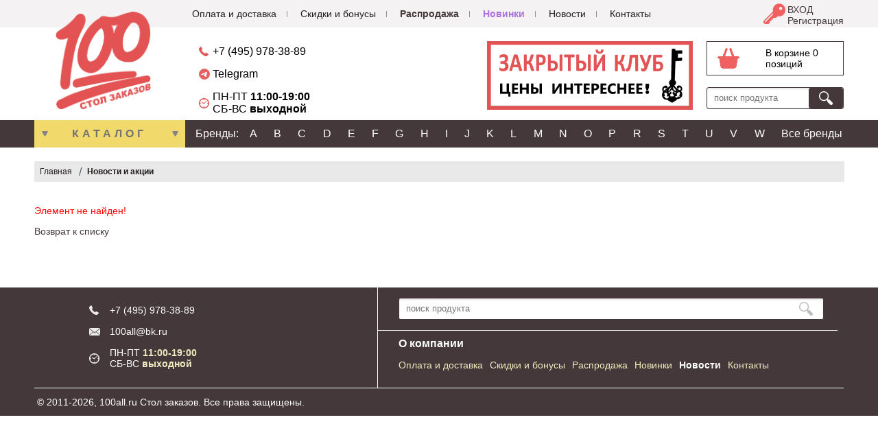

--- FILE ---
content_type: text/html; charset=UTF-8
request_url: https://100all.ru/news/shop-news/new-hairchalk-kloreal/
body_size: 16440
content:
<!DOCTYPE html PUBLIC "-//W3C//DTD XHTML 1.1//EN" "http://www.w3.org/TR/xhtml11/DTD/xhtml11.dtd">
<html xmlns="http://www.w3.org/1999/xhtml">

<head>
	<!--<script type="text/javascript" src="https://ajax.googleapis.com/ajax/libs/jquery/1.8.2/jquery.min.js"></script>-->
		<meta http-equiv="Content-Type" content="text/html; charset=UTF-8" />
<meta name="robots" content="index, follow" />
<meta name="keywords" content="Keywords" />
<meta name="description" content="Description" />
<link href="/bitrix/css/main/font-awesome.css?164211788428777" type="text/css"  rel="stylesheet" />
<link href="/bitrix/components/bitrix/system.show_message/templates/.default/style.css?164211789964" type="text/css"  rel="stylesheet" />
<link href="/local/templates/100all/js/windows/pink.css?16421086921314" type="text/css"  data-template-style="true"  rel="stylesheet" />
<link href="/local/templates/100all/js/ui_css/jquery-ui-1.10.3.custom.css?164210869232190" type="text/css"  data-template-style="true"  rel="stylesheet" />
<link href="/local/templates/100all/js/owlcarousel/assets/owl.carousel.css?16421086924028" type="text/css"  data-template-style="true"  rel="stylesheet" />
<link href="/local/templates/100all/js/owlcarousel/assets/owl.theme.default.css?16421086921303" type="text/css"  data-template-style="true"  rel="stylesheet" />
<link href="/local/templates/100all/js/fancybox/jquery.fancybox.css?164210869217412" type="text/css"  data-template-style="true"  rel="stylesheet" />
<link href="/local/templates/100all/components/bitrix/menu/mobtree/style.css?1642108692851" type="text/css"  data-template-style="true"  rel="stylesheet" />
<link href="/local/templates/100all/components/other/topnews/top/style.css?1642108692536" type="text/css"  data-template-style="true"  rel="stylesheet" />
<link href="/local/templates/100all/components/bitrix/menu/tree/style.css?1642108692851" type="text/css"  data-template-style="true"  rel="stylesheet" />
<link href="/local/templates/100all/components/ms2dio/system.auth.form/edit/style.css?16421086921365" type="text/css"  data-template-style="true"  rel="stylesheet" />
<link href="/local/templates/100all/components/ms2dio/sale.basket.basket.line/mob/style.css?1642108692354" type="text/css"  data-template-style="true"  rel="stylesheet" />
<link href="/local/templates/100all/components/ms2dio/sale.basket.basket.line/top/style.css?1642108692995" type="text/css"  data-template-style="true"  rel="stylesheet" />
<link href="/local/templates/100all/components/bitrix/search.title/top/style.css?16783762582982" type="text/css"  data-template-style="true"  rel="stylesheet" />
<link href="/local/templates/100all/styles.css?172933090653921" type="text/css"  data-template-style="true"  rel="stylesheet" />
<script>if(!window.BX)window.BX={};if(!window.BX.message)window.BX.message=function(mess){if(typeof mess==='object'){for(let i in mess) {BX.message[i]=mess[i];} return true;}};</script>
<script>(window.BX||top.BX).message({"JS_CORE_LOADING":"Загрузка...","JS_CORE_NO_DATA":"- Нет данных -","JS_CORE_WINDOW_CLOSE":"Закрыть","JS_CORE_WINDOW_EXPAND":"Развернуть","JS_CORE_WINDOW_NARROW":"Свернуть в окно","JS_CORE_WINDOW_SAVE":"Сохранить","JS_CORE_WINDOW_CANCEL":"Отменить","JS_CORE_WINDOW_CONTINUE":"Продолжить","JS_CORE_H":"ч","JS_CORE_M":"м","JS_CORE_S":"с","JSADM_AI_HIDE_EXTRA":"Скрыть лишние","JSADM_AI_ALL_NOTIF":"Показать все","JSADM_AUTH_REQ":"Требуется авторизация!","JS_CORE_WINDOW_AUTH":"Войти","JS_CORE_IMAGE_FULL":"Полный размер"});</script>

<script src="/bitrix/js/main/core/core.js?1765321143511455"></script>

<script>BX.Runtime.registerExtension({"name":"main.core","namespace":"BX","loaded":true});</script>
<script>BX.setJSList(["\/bitrix\/js\/main\/core\/core_ajax.js","\/bitrix\/js\/main\/core\/core_promise.js","\/bitrix\/js\/main\/polyfill\/promise\/js\/promise.js","\/bitrix\/js\/main\/loadext\/loadext.js","\/bitrix\/js\/main\/loadext\/extension.js","\/bitrix\/js\/main\/polyfill\/promise\/js\/promise.js","\/bitrix\/js\/main\/polyfill\/find\/js\/find.js","\/bitrix\/js\/main\/polyfill\/includes\/js\/includes.js","\/bitrix\/js\/main\/polyfill\/matches\/js\/matches.js","\/bitrix\/js\/ui\/polyfill\/closest\/js\/closest.js","\/bitrix\/js\/main\/polyfill\/fill\/main.polyfill.fill.js","\/bitrix\/js\/main\/polyfill\/find\/js\/find.js","\/bitrix\/js\/main\/polyfill\/matches\/js\/matches.js","\/bitrix\/js\/main\/polyfill\/core\/dist\/polyfill.bundle.js","\/bitrix\/js\/main\/core\/core.js","\/bitrix\/js\/main\/polyfill\/intersectionobserver\/js\/intersectionobserver.js","\/bitrix\/js\/main\/lazyload\/dist\/lazyload.bundle.js","\/bitrix\/js\/main\/polyfill\/core\/dist\/polyfill.bundle.js","\/bitrix\/js\/main\/parambag\/dist\/parambag.bundle.js"]);
</script>
<script>(window.BX||top.BX).message({"LANGUAGE_ID":"ru","FORMAT_DATE":"DD.MM.YYYY","FORMAT_DATETIME":"DD.MM.YYYY HH:MI:SS","COOKIE_PREFIX":"BITRIX_SM","SERVER_TZ_OFFSET":"10800","UTF_MODE":"Y","SITE_ID":"s1","SITE_DIR":"\/","USER_ID":"","SERVER_TIME":1768868042,"USER_TZ_OFFSET":0,"USER_TZ_AUTO":"Y","bitrix_sessid":"e76fc6d66c0c43533ac90e8e64136cb7"});</script>


<script src="https://ajax.googleapis.com/ajax/libs/jquery/1.8.2/jquery.min.js"></script>


<script src="/local/templates/100all/js/windows/windows.js?16421086921942"></script>
<script src="/local/templates/100all/js/jquery-ui-1.10.3.custom.min.js?1642108692228138"></script>
<script src="/local/templates/100all/js/jquery.mask.js?164210869215705"></script>
<script src="/local/templates/100all/js/jcarousellite.js?16421086922383"></script>
<script src="/local/templates/100all/js/functions.js?16421086926518"></script>
<script src="/local/templates/100all/js/owlcarousel/owl.carousel.js?164210869285368"></script>
<script src="/local/templates/100all/js/fancybox/jquery.fancybox.js?1642108692154104"></script>
<script src="/local/templates/100all/js/slideout.js?164210869237979"></script>
<script src="/bitrix/components/bitrix/search.title/script.js?176532111910542"></script>

	<title>Новости и акции</title>
	<link rel="shortcut icon" type="image/x-icon" href="/favicon.ico" />
	<meta name="yandex-verification" content="466aafcbb9b25575" />
	<meta name='yandex-verification' content='4020a71ea1be5f77' />
	<meta name="yandex-verification" content="4d2f1763847aee4f" />
	<meta name="yandex-tableau-widget" url="http://100cosmetics.ru/include/yaManifest.json" />
	<meta name="viewport" content="width=1180">
	<meta name="viewport" content="width=device-width">

</head>

<body>

	<div id="filterpanel">
			</div>
	<div id="body">
		<style>
			.sidebar {
				border-right: 1px solid #f1f1f1;
				position: fixed;
				top: 0;
				color: #999;
				max-width: 500px;
				width: 100%;
				background: #fff;
				box-shadow: 0 2px 3px rgba(0, 0, 0, .1);
				z-index: 99;
				padding: 10px 0 0;
				-webkit-transform: translateX(-100%);
				-ms-transform: translateX(-100%);
				transform: translateX(-100%);
				-webkit-overflow-scrolling: touch;
				transition: -webkit-transform .2s ease;
				transition: transform .2s ease;
				transition: transform .2s ease, -webkit-transform .2s ease;
				max-width: 100vw;
				line-height: 40px;
				display: none;
			}

			.sidebar,
			.sidebar__content {
				overflow-y: auto;
				height: 100%;

			}

			.sidebar.active {
				-webkit-transform: translateX(0);
				transform: translateX(0);
				visibility: visible;
				display: block;
			}
		</style>

		<div class="sidebar">
			<div class="sidebar-content">

				<a href="" class="sidebar-close"></a>
				<div class="phone">
					<a href="tel:+74959783889">+7 (495) 978-38-89</a><br>
					<a href="https://t.me/+79154832426" target="_blank">Telegram</a><br>
				</div>
				

<ul id="mobnav">
	
	
						<li>
					<a href="/delivery/">Оплата и доставка</a>
				</li>
		
	  
	
	
	
						<li>
					<a href="/skidki/">Скидки и бонусы</a>
				</li>
		
	  
	
	
	
						<li>
					<a href="/sale/">Распродажа</a>
				</li>
		
	  
	
	
	
						<li>
					<a href="/novelty/">Новинки</a>
				</li>
		
	  
	
	
	
						<li>
					<a href="/news/">Новости</a>
				</li>
		
	  
	
	
	
						<li>
					<a href="/contacts/">Контакты</a>
				</li>
		
	  
	


</ul> 

			</div>
		</div>
		<div id="panel">
					</div>
				<div>
						<div class="header">

				<div class="header-top">
					<div class="top-block">
						<div class="nav-block">
							<script>
								$(document).ready(function() {
									$('.mob-menu-handler').click(function() {

										if ($('.sidebar').hasClass('active')) {
											$('.sidebar').removeClass('active');

										} else {
											$('.sidebar').addClass('active');
										}
									});
									$('#mobnav .isparent > a').click(function() {
										var drop = $(this).parent().find('ul');
										if (drop.hasClass('active')) {
											drop.removeClass('active')
										} else {
											drop.addClass('active')
										}
										return false;
									});
									$('.sidebar .sidebar-close').click(function() {
										$('.sidebar').removeClass('active');
										return false;
									});
								});
							</script>
							

<ul id="nav">
	
	
						<li>
					<a href="/delivery/">Оплата и доставка</a>
				</li>
		
	  
	
	
	
						<li>
					<a href="/skidki/">Скидки и бонусы</a>
				</li>
		
	  
	
	
	
						<li>
					<a href="/sale/">Распродажа</a>
				</li>
		
	  
	
	
	
						<li>
					<a href="/novelty/">Новинки</a>
				</li>
		
	  
	
	
	
						<li>
					<a href="/news/">Новости</a>
				</li>
		
	  
	
	
	
						<li>
					<a href="/contacts/">Контакты</a>
				</li>
		
	  
	


</ul> 

						</div>
						
													
						<div class="user">

							<div class="bx-system-auth-form">
<a href="/auth/" id="showLogin" class="entry"></a></div><div class="bx-system-auth-form"><a href="/auth/?backurl=/news/shop-news/new-hairchalk-kloreal/">ВХОД</a><br/><a href="/reg/">Регистрация</span>	
<script>
	$(document).ready(function(){$('#showLogin,#showLogin2').click(function(){showWindow($('#loginForm').html()); return false;})})
</script>
	<div id="loginForm" style="display:none">


<form name="system_auth_formyQ04NM" method="post" target="_top" action="/news/shop-news/new-hairchalk-kloreal/?login=yes">
	<input type="hidden" name="backurl" value="/news/shop-news/new-hairchalk-kloreal/" />
	<input type="hidden" name="AUTH_FORM" value="Y" />
	<input type="hidden" name="TYPE" value="AUTH" />
	<table width="95%">
		<tr>
			<td colspan="2">
			Многие профессиональные продукты, а порою и целые бренды, доступны только для своих...<br /><br />
			E-mail:<br />
			<input type="text" name="USER_LOGIN" maxlength="50" value="" size="17" /></td>
		</tr>
		<tr>
			<td colspan="2">
			Пароль:<br />
			<input type="password" name="USER_PASSWORD" maxlength="50" size="17" />
			</td>
		</tr>
		<tr>
			<td valign="top"><input type="checkbox" id="USER_REMEMBER_frm" name="USER_REMEMBER" value="Y" checked /></td>
			<td><label for="USER_REMEMBER_frm" title="Запомнить меня на этом компьютере">Запомнить меня</label></td>
		</tr>
		<tr>
			<td colspan="2"><input type="submit" name="Login" value="Войти" /></td>
		</tr>
		<tr>
			<td colspan="2"><noindex><a href="/reg/?register=yes&amp;backurl=%2Fnews%2Fshop-news%2Fnew-hairchalk-kloreal%2F" rel="nofollow">Регистрация</a></noindex><br /></td>
		</tr>

		<tr>
			<td colspan="2"><noindex><a href="/reg/forgot.php?forgot_password=yes&amp;backurl=%2Fnews%2Fshop-news%2Fnew-hairchalk-kloreal%2F" rel="nofollow">Забыли свой пароль?</a></noindex></td>
		</tr>
	</table>
</form>
</div>
</div>						</div>
						<div class="hcart mob">
<a href="/personal/cart/" style="text-decoration:none;">
	
	<div class="cart-block">
			</div>
</a>
</div>						
						<a class="mob-menu-handler"></a>
					</div>

				</div>

				<div class="header-main">
					<div class="logo">
						<a href="/"><img src="/local/templates/100all/images/logo.png" width="140px"></a>
					</div>
										<div class="info">
						<div class="blocka">
							<div class="hcart full">
									<div class="cart-block">
	<a href="/personal/cart/" style="text-decoration:none;"><div class="cart">
    		<div class="cart-empty">В корзине 0 позиций</div>
               
	</div></a>
	
	</div>								</div>
							<div class="search">
								<div class="bx_search_container title-search1">
									<form action="/search/index.php">
										<div class="bx_field">
											<input id="title-search-input" placeholder="поиск продукта" type="text" name="q" value="" autocomplete="off" class="bx_input_text">
											<input name="s" type="submit" value="" class="bx_input_submit">
											<div id="ressearch" class="ressearch" style="display:none;">
											</div>
											<script>
												var timerId;

												function minisearch() {
													console.log($('#title-search-input').val());
													$.ajax({
														url: "/search/search.php",
														data: {
															s: $('#title-search-input').val()
														}
													}).done(function(data) {
														if (data) {
															$('.ressearch').show();
														} else {
															$('.ressearch').hide();
														}
														$('.ressearch').html(data);
													});
												}

												$(document).ready(function() {
													$('#title-search-input, #title-search-input-mob').keyup(function() {
														clearTimeout(timerId);
														timerId = setTimeout('minisearch()', 50);
													});
												});
											</script>
											<script>
												$('#title-search-input').focus(function() {
													$('.title-search1').addClass('focus');
												}).focusout(function() {
													setTimeout(function() {
														$('.title-search1').removeClass('focus');
													}, 500);

												});
											</script>
										</div>
									</form>
								</div>
							</div>
						</div>
						<div class="blockc" style="float:right;  margin: 20px 20px 0 0">
															<a href="/auth/" class="firstslide"><img src="/images/ZAKRYTY-BANNER.png" /></a>
								<a href="/auth/" class="secondslide"><img src="/images/ZAKRYTY-BANNER.png" /></a>
													</div>
						<div class="blockb">
							<div class="phones">
								<div class="phone"><a href="tel:+74959783889">+7 (495) 978-38-89</a></div>
								<div class="phone" style="background: url(/images/telegram.svg) no-repeat 0 50%; color:aqua;"><a href="https://t.me/+79154832426" target="_blank">Telegram</a></div>
								<div class="clock">ПН-ПТ <b>11:00-19:00</b><br> СБ-ВС <b>выходной</b></div>
							</div>
						</div>
					</div>
				</div>
				<div class="header-mob-search">
					<div class="search" style="padding:5px;">
						<div class="bx_search_container">
							<form action="/search/index.php">
								<div class="bx_field">
									<input id="title-search-input-mob" type="text" name="q" value="" size="23" maxlength="50" autocomplete="off" class="bx_input_text">
									<input name="s" type="submit" value="" class="bx_input_submit">
								</div>
							</form>
						</div>
					</div>
				</div>
			</div>
			<div style="clear:both"></div>
			<div class="brands-menu-block">
				<div class="brands-menu-handler">
					<script>
						$(function() {
							$(document).click(function(e) {
								var container = $(".dropCatalog").parent();
								if (container.has(e.target).length === 0) {
									$(".dropCatalog .leftBlock").fadeOut("slow");
									$(".dropCatalog").removeClass("active");

								}
							});
							$(".dropCatalog").click(function() {
								if ($(".dropCatalog .leftBlock").is(":visible")) {
									$(".dropCatalog .leftBlock").fadeOut("slow");
									$(".dropCatalog").removeClass("active");
								} else {
									$(".dropCatalog .leftBlock").fadeIn("slow");
									$(".dropCatalog").addClass("active");
								}
							});
						});
					</script>
										<div class="dropCatalog main">
						<span>Каталог</span>

						<div class="leftBlock" style="position:absolute; display:none;">
							<ul class="side-list">
<li ><a class="item catItem" href="/for2/prof-kosmetika/" rel="topMenuSect2753">ПРОФ-КОСМЕТИКА</a><div class="drop" id="topMenuSect2753" rel="topMenuSect2753"><div class="col"><ul><li><b><a class="subItem" href="/for2/prof-kosmetika/dlya-volos-i-kozhi-golovy/">ДЛЯ ВОЛОС И КОЖИ ГОЛОВЫ</a></b><ul><li><a class="subItem" href="/for2/prof-kosmetika/dlya-volos-i-kozhi-golovy/dlya-okrashivaniya-volos/"> - для окрашивания волос</a><li><a class="subItem" href="/for2/prof-kosmetika/dlya-volos-i-kozhi-golovy/dlya-ukhoda-za-okrashennymi-volosami/"> - для ухода за окрашенными волосами</a><li><a class="subItem" href="/for2/prof-kosmetika/dlya-volos-i-kozhi-golovy/dlya-rosta-i-protiv-vypadeniya/"> - для роста и против выпадения</a><li><a class="subItem" href="/for2/prof-kosmetika/dlya-volos-i-kozhi-golovy/dlya-ochishcheniya-volos-i-kozhi-golovy/"> - для очищения волос и кожи головы</a><li><a class="subItem" href="/for2/prof-kosmetika/dlya-volos-i-kozhi-golovy/dlya-vosstanovleniya-struktury-volos/"> - для восстановления структуры волос</a><li><a class="subItem" href="/for2/prof-kosmetika/dlya-volos-i-kozhi-golovy/pitanie-i-uvlazhnenie-volos/"> - питание и увлажнение волос</a><li><a class="subItem" href="/for2/prof-kosmetika/dlya-volos-i-kozhi-golovy/dlya-zhirnykh-volos/"> - для жирных волос</a><li><a class="subItem" href="/for2/prof-kosmetika/dlya-volos-i-kozhi-golovy/protiv-sekushchikhsya-konchikov/"> - против секущихся кончиков</a><li><a class="subItem" href="/for2/prof-kosmetika/dlya-volos-i-kozhi-golovy/dlya-ukhoda-za-tonkimi-volosami/"> - для ухода за тонкими волосами</a><li><a class="subItem" href="/for2/prof-kosmetika/dlya-volos-i-kozhi-golovy/dlya-uvelicheniya-obema-volos/"> - для увеличения объема волос</a><li><a class="subItem" href="/for2/prof-kosmetika/dlya-volos-i-kozhi-golovy/dlya-ukhoda-za-vyushchimisya-volosami/"> - для ухода за вьющимися волосами</a><li><a class="subItem" href="/for2/prof-kosmetika/dlya-volos-i-kozhi-golovy/dlya-chuvstvitelnoy-kozhi-golovy/"> - для чувствительной кожи головы</a><li><a class="subItem" href="/for2/prof-kosmetika/dlya-volos-i-kozhi-golovy/dlya-ukladki-i-fiksatsii-volos/"> - для укладки и фиксации волос</a><li><a class="subItem" href="/for2/prof-kosmetika/dlya-volos-i-kozhi-golovy/osvezhayushchie-sredstva-dlya-volos/"> - освежающие средства для волос</a><li><a class="subItem" href="/for2/prof-kosmetika/dlya-volos-i-kozhi-golovy/solntsezashchitnye-sredstva-dlya-volos/"> - солнцезащитные средства для волос</a><li><a class="subItem" href="/for2/prof-kosmetika/dlya-volos-i-kozhi-golovy/dlya-obestsvechivaniya-i-osvetleniya/"> - для обесцвечивания и осветления</a><li><a class="subItem" href="/for2/prof-kosmetika/dlya-volos-i-kozhi-golovy/sredstva-protiv-perkhoti/"> - средства против перхоти</a><li><a class="subItem" href="/for2/prof-kosmetika/dlya-volos-i-kozhi-golovy/dlya-khimicheskoy-zavivki/"> - для химической завивки</a><li><a class="subItem" href="/for2/prof-kosmetika/dlya-volos-i-kozhi-golovy/dlya-vypryamleniya-volos/"> - для выпрямления волос</a><li><a class="subItem" href="/for2/prof-kosmetika/dlya-volos-i-kozhi-golovy/aroma-sredstva-dlya-volos/"> - арома-средства для волос</a><li><a class="subItem" href="/for2/prof-kosmetika/dlya-volos-i-kozhi-golovy/sredstva-protiv-zheltizny/"> - средства против желтизны</a><li><a class="subItem" href="/for2/prof-kosmetika/dlya-volos-i-kozhi-golovy/dlya-pridaniya-bleska/"> - для придания блеска</a><li><a class="subItem" href="/for2/prof-kosmetika/dlya-volos-i-kozhi-golovy/dlya-pitaniya-kozhi-golovy/"> - для питания кожи головы</a><li><a class="subItem" href="/for2/prof-kosmetika/dlya-volos-i-kozhi-golovy/dlya-muzhchin/"> - уход за волосами для мужчин</a></ul></li></ul></div><div class="col"><ul><li><b><a class="subItem" href="/for2/prof-kosmetika/dlya-litsa-i-tela/">ДЛЯ ЛИЦА И ТЕЛА</a></b><ul><li><a class="subItem" href="/for2/prof-kosmetika/dlya-litsa-i-tela/antivozrastnye-sredstva/"> - антивозрастные средства</a><li><a class="subItem" href="/for2/prof-kosmetika/dlya-litsa-i-tela/dlya-ochishcheniya-i-tonizirovaniya/"> - для очищения и тонизирования</a><li><a class="subItem" href="/for2/prof-kosmetika/dlya-litsa-i-tela/dlya-pitaniya-i-uvlazhneniya-kozhi/"> - для питания и увлажнения кожи</a><li><a class="subItem" href="/for2/prof-kosmetika/dlya-litsa-i-tela/sredstva-dlya-liftinga/"> - средства для лифтинга</a><li><a class="subItem" href="/for2/prof-kosmetika/dlya-litsa-i-tela/dlya-osvetleniya-pigmentnykh-pyaten/"> - для осветления пигментных пятен</a><li><a class="subItem" href="/for2/prof-kosmetika/dlya-litsa-i-tela/sredstva-posle-zagara/"> - средства после загара</a><li><a class="subItem" href="/for2/prof-kosmetika/dlya-litsa-i-tela/protiv-kuperoza-i-varikoza/"> - против купероза и варикоза</a><li><a class="subItem" href="/for2/prof-kosmetika/dlya-litsa-i-tela/dlya-ukhoda-za-gubami/"> - для ухода за губами</a><li><a class="subItem" href="/for2/prof-kosmetika/dlya-litsa-i-tela/sredstva-dlya-avtozagara/"> - средства для автозагара</a><li><a class="subItem" href="/for2/prof-kosmetika/dlya-litsa-i-tela/sredstva-dlya-byusta/"> - средства для бюста</a><li><a class="subItem" href="/for2/prof-kosmetika/dlya-litsa-i-tela/antitsellyulitnye-sredstva/"> - антицеллюлитные средства</a><li><a class="subItem" href="/for2/prof-kosmetika/dlya-litsa-i-tela/ukhod-dlya-muzhchin/"> - уход за кожей для мужчин/для бритья</a><li><a class="subItem" href="/for2/prof-kosmetika/dlya-litsa-i-tela/dekorativnaya-kosmetika/"> - декоративная косметика</a><li><a class="subItem" href="/for2/prof-kosmetika/dlya-litsa-i-tela/dlya-zagara-v-solyarii/"> - для загара в солярии</a><li><a class="subItem" href="/for2/prof-kosmetika/dlya-litsa-i-tela/sredstva-protiv-otechnosti/"> - средства против отечности</a><li><a class="subItem" href="/for2/prof-kosmetika/dlya-litsa-i-tela/protiv-akne-i-postakne/"> - против акне и постакне</a><li><a class="subItem" href="/for2/prof-kosmetika/dlya-litsa-i-tela/dlya-snyatiya-makiyazha/"> - для снятия макияжа</a><li><a class="subItem" href="/for2/prof-kosmetika/dlya-litsa-i-tela/sredstva-dlya-litsa-s-spf/"> - средства для лица с SPF</a><li><a class="subItem" href="/for2/prof-kosmetika/dlya-litsa-i-tela/protiv-rastyazhek-i-rubtsov/"> - против растяжек и рубцов</a><li><a class="subItem" href="/for2/prof-kosmetika/dlya-litsa-i-tela/dlya-ukhoda-za-kozhey-vokrug-glaz/"> - для ухода за кожей вокруг глаз</a><li><a class="subItem" href="/for2/prof-kosmetika/dlya-litsa-i-tela/solntsezashchitnye-sredstva/"> - солнцезащитные средства</a><li><a class="subItem" href="/for2/prof-kosmetika/dlya-litsa-i-tela/protiv-ustalosti-nog/"> - против усталости ног</a><li><a class="subItem" href="/for2/prof-kosmetika/dlya-litsa-i-tela/protiv-mimicheskikh-morshchin/"> - против мимических морщин</a><li><a class="subItem" href="/for2/prof-kosmetika/dlya-litsa-i-tela/dlya-epilyatsii-i-postepilyatsii/"> - для эпиляции и постэпиляции</a><li><a class="subItem" href="/for2/prof-kosmetika/dlya-litsa-i-tela/dlya-shei-i-zony-dekolte/"> - для шеи и зоны декольте</a><li><a class="subItem" href="/for2/prof-kosmetika/dlya-litsa-i-tela/dlya-brovey-i-resnits/"> - для бровей и ресниц</a><li><a class="subItem" href="/for2/prof-kosmetika/dlya-litsa-i-tela/dlya-massazha-i-spa-protsedur/"> - для массажа и спа-процедур</a><li><a class="subItem" href="/for2/prof-kosmetika/dlya-litsa-i-tela/dlya-regeneratsii-kozhi/"> - для регенерации кожи</a><li><a class="subItem" href="/for2/prof-kosmetika/dlya-litsa-i-tela/dlya-zashchity-ot-pota/"> - для защиты от пота</a></ul></li></ul></div><div class="col"><ul></ul></div></div></li><li ><a class="item catItem" href="/for2/konditerskie-izdeliya/" rel="topMenuSect2847">КОНДИТЕРСКИЕ ИЗДЕЛИЯ</a><div class="drop" id="topMenuSect2847" rel="topMenuSect2847"><div class="col"><ul><li><b><a class="subItem" href="/for2/konditerskie-izdeliya/deserty-na-zakaz/">десерты на заказ</a></b><ul></ul></li></ul></div><div class="col"><ul><li><b><a class="subItem" href="/for2/konditerskie-izdeliya/torty-na-zakaz/">торты на заказ</a></b><ul></ul></li></ul></div><div class="col"><ul></ul></div></div></li><li ><a class="item catItem" href="/for2/travy-i-sbory/" rel="topMenuSect2755">ТРАВЫ и СБОРЫ</a><div class="drop" id="topMenuSect2755" rel="topMenuSect2755"><div class="col"><ul><li><b><a class="subItem" href="/for2/travy-i-sbory/allergologiya/">АЛЛЕРГОЛОГИЯ</a></b><ul><li><a class="subItem" href="/for2/travy-i-sbory/allergologiya/pollinoz/"> - поллиноз</a></ul></li><li><b><a class="subItem" href="/for2/travy-i-sbory/gastroenterologiya/">ГАСТРОЭНТЕРОЛОГИЯ</a></b><ul><li><a class="subItem" href="/for2/travy-i-sbory/gastroenterologiya/diareya/"> - диарея</a><li><a class="subItem" href="/for2/travy-i-sbory/gastroenterologiya/dispepsiya/"> - диспепсия</a><li><a class="subItem" href="/for2/travy-i-sbory/gastroenterologiya/narushenie-pischevareniya/"> - нарушение пищеварения</a><li><a class="subItem" href="/for2/travy-i-sbory/gastroenterologiya/dlya-zhkt/"> - для ЖКТ</a><li><a class="subItem" href="/for2/travy-i-sbory/gastroenterologiya/vzdutie-zhivota/"> - вздутие живота</a><li><a class="subItem" href="/for2/travy-i-sbory/gastroenterologiya/otryzhka/"> - отрыжка</a><li><a class="subItem" href="/for2/travy-i-sbory/gastroenterologiya/kolit/"> - колит</a><li><a class="subItem" href="/for2/travy-i-sbory/gastroenterologiya/appetit-otsutstvuet/"> - аппетит отсутствует</a><li><a class="subItem" href="/for2/travy-i-sbory/gastroenterologiya/ukreplyaet-selezenku/"> - укрепляет селезенку</a><li><a class="subItem" href="/for2/travy-i-sbory/gastroenterologiya/gastrit/"> - гастрит</a><li><a class="subItem" href="/for2/travy-i-sbory/gastroenterologiya/rvota/"> - рвота</a><li><a class="subItem" href="/for2/travy-i-sbory/gastroenterologiya/kishechnyy-gripp/"> - кишечный грипп</a><li><a class="subItem" href="/for2/travy-i-sbory/gastroenterologiya/pishchevoe-rastroystvo/"> - пищевое растройство</a><li><a class="subItem" href="/for2/travy-i-sbory/gastroenterologiya/zapor/"> - запор</a><li><a class="subItem" href="/for2/travy-i-sbory/gastroenterologiya/toshnota/"> - тошнота</a></ul></li><li><b><a class="subItem" href="/for2/travy-i-sbory/gematologiya/">ГЕМАТОЛОГИЯ</a></b><ul><li><a class="subItem" href="/for2/travy-i-sbory/gematologiya/anemiya-malokrovie/"> - анемия-малокровие</a><li><a class="subItem" href="/for2/travy-i-sbory/gematologiya/nedostatok-krovi/"> - недостаток Крови</a><li><a class="subItem" href="/for2/travy-i-sbory/gematologiya/stimuliruet-krovetvorenie/"> - стимулирует кроветворение</a></ul></li><li><b><a class="subItem" href="/for2/travy-i-sbory/gepatologiya/">ГЕПАТОЛОГИЯ</a></b><ul><li><a class="subItem" href="/for2/travy-i-sbory/gepatologiya/kholangit/"> - холангит</a><li><a class="subItem" href="/for2/travy-i-sbory/gepatologiya/vosstanavlivaet-pechen/"> - восстанавливает печень</a><li><a class="subItem" href="/for2/travy-i-sbory/gepatologiya/gepatit/"> - гепатит</a><li><a class="subItem" href="/for2/travy-i-sbory/gepatologiya/kholetsistit/"> - холецистит</a><li><a class="subItem" href="/for2/travy-i-sbory/gepatologiya/zashchishchaet-pechen/"> - защищает печень</a><li><a class="subItem" href="/for2/travy-i-sbory/gepatologiya/tsirroz-pecheni/"> - цирроз печени</a></ul></li></ul></div><div class="col"><ul><li><b><a class="subItem" href="/for2/travy-i-sbory/infektsii-virusy/">ИНФЕКЦИИ-ВИРУСЫ</a></b><ul><li><a class="subItem" href="/for2/travy-i-sbory/infektsii-virusy/gripp-i-orvi/"> - грипп и ОРВИ</a><li><a class="subItem" href="/for2/travy-i-sbory/infektsii-virusy/zharoponizhayushchie-sredstva/"> - жаропонижающие средства</a><li><a class="subItem" href="/for2/travy-i-sbory/infektsii-virusy/zhar/"> - жар</a><li><a class="subItem" href="/for2/travy-i-sbory/infektsii-virusy/svinka-parotit/"> - свинка (паротит)</a><li><a class="subItem" href="/for2/travy-i-sbory/infektsii-virusy/kor/"> - корь</a><li><a class="subItem" href="/for2/travy-i-sbory/infektsii-virusy/ukreplenie-immuniteta/"> - укрепление иммунитета</a><li><a class="subItem" href="/for2/travy-i-sbory/infektsii-virusy/koronavirus/"> - коронавирус</a><li><a class="subItem" href="/for2/travy-i-sbory/infektsii-virusy/potogonnye-sredstva/"> - потогонные средства</a></ul></li><li><b><a class="subItem" href="/for2/travy-i-sbory/otolaringologiya/">ОТОЛАРИНГОЛОГИЯ</a></b><ul><li><a class="subItem" href="/for2/travy-i-sbory/otolaringologiya/tonzillit/"> - тонзиллит</a><li><a class="subItem" href="/for2/travy-i-sbory/otolaringologiya/angina/"> - ангина</a><li><a class="subItem" href="/for2/travy-i-sbory/otolaringologiya/sukhost-v-gorle/"> - сухость в горле</a><li><a class="subItem" href="/for2/travy-i-sbory/otolaringologiya/dlya-nosa/"> - для носа</a><li><a class="subItem" href="/for2/travy-i-sbory/otolaringologiya/faringit/"> - фарингит</a><li><a class="subItem" href="/for2/travy-i-sbory/otolaringologiya/rinit/"> - ринит</a><li><a class="subItem" href="/for2/travy-i-sbory/otolaringologiya/nasmork/"> - насморк</a><li><a class="subItem" href="/for2/travy-i-sbory/otolaringologiya/sinusit/"> - синусит</a><li><a class="subItem" href="/for2/travy-i-sbory/otolaringologiya/laringit/"> - ларингит</a><li><a class="subItem" href="/for2/travy-i-sbory/otolaringologiya/giposmiya/"> - гипосмия</a><li><a class="subItem" href="/for2/travy-i-sbory/otolaringologiya/polipy-v-nosu/"> - полипы в носу</a></ul></li><li><b><a class="subItem" href="/for2/travy-i-sbory/pulmonologiya/">ПУЛЬМОНОЛОГИЯ</a></b><ul><li><a class="subItem" href="/for2/travy-i-sbory/pulmonologiya/astma/"> - астма</a><li><a class="subItem" href="/for2/travy-i-sbory/pulmonologiya/ot-kashlya/"> - кашель</a><li><a class="subItem" href="/for2/travy-i-sbory/pulmonologiya/prostuda/"> - простуда</a><li><a class="subItem" href="/for2/travy-i-sbory/pulmonologiya/stesnenie-grudi/"> - стеснение груди</a><li><a class="subItem" href="/for2/travy-i-sbory/pulmonologiya/kashel-u-detey/"> - кашель у детей</a><li><a class="subItem" href="/for2/travy-i-sbory/pulmonologiya/pnevmoniya/"> - пневмония</a><li><a class="subItem" href="/for2/travy-i-sbory/pulmonologiya/bronkhialnaya-astma/"> - бронхиальная астма</a><li><a class="subItem" href="/for2/travy-i-sbory/pulmonologiya/vospalenie-gorla/"> - воспаление горла</a><li><a class="subItem" href="/for2/travy-i-sbory/pulmonologiya/khronicheskiy-bronkhit/"> - хронический бронхит</a><li><a class="subItem" href="/for2/travy-i-sbory/pulmonologiya/bronkhit/"> - бронхит</a><li><a class="subItem" href="/for2/travy-i-sbory/pulmonologiya/khronicheskiy-kashel/"> - хронический кашель</a><li><a class="subItem" href="/for2/travy-i-sbory/pulmonologiya/dlya-legkikh/"> - для легких</a><li><a class="subItem" href="/for2/travy-i-sbory/pulmonologiya/tuberkulyez/"> - туберкулёз</a><li><a class="subItem" href="/for2/travy-i-sbory/pulmonologiya/vospalenie-legkikh/"> - воспаление легких</a></ul></li></ul></div><div class="col"><ul><li><b><a class="subItem" href="/for2/travy-i-sbory/revmatologiya/">РЕВМАТОЛОГИЯ</a></b><ul><li><a class="subItem" href="/for2/travy-i-sbory/revmatologiya/boli-v-sustavah/"> - боли в суставах</a><li><a class="subItem" href="/for2/travy-i-sbory/revmatologiya/protivovospalitelnye/"> - противовоспалительные</a><li><a class="subItem" href="/for2/travy-i-sbory/revmatologiya/dlya-sustavov/"> - для суставов</a></ul></li><li><b><a class="subItem" href="/for2/travy-i-sbory/urologiya/">УРОЛОГИЯ</a></b><ul><li><a class="subItem" href="/for2/travy-i-sbory/urologiya/prezhdevremennaya-eyakulyatsiya/"> - преждевременная эякуляция</a><li><a class="subItem" href="/for2/travy-i-sbory/urologiya/impotentsiya/"> - импотенция</a><li><a class="subItem" href="/for2/travy-i-sbory/urologiya/prostatit/"> - простатит</a><li><a class="subItem" href="/for2/travy-i-sbory/urologiya/nizkoe-libido/"> - низкое либидо</a><li><a class="subItem" href="/for2/travy-i-sbory/urologiya/pollyutsii/"> - поллюции</a></ul></li><li><b><a class="subItem" href="/for2/travy-i-sbory/bioenergetika/">БИОЭНЕРГЕТИКА</a></b><ul><li><a class="subItem" href="/for2/travy-i-sbory/bioenergetika/ukreplyaet-tszin/"> - укрепляет Цзин</a><li><a class="subItem" href="/for2/travy-i-sbory/bioenergetika/slabost/"> - слабость</a><li><a class="subItem" href="/for2/travy-i-sbory/bioenergetika/vosstanovlenie-energii/"> - восстановление энергии</a><li><a class="subItem" href="/for2/travy-i-sbory/bioenergetika/nedostatok-tsi/"> - недостаток Ци</a></ul></li></ul></div></div></li><li ><a class="item catItem" href="/for2/izdeliya-iz-medi/" rel="topMenuSect2920">ИЗДЕЛИЯ из МЕТАЛЛОВ</a><div class="drop" id="topMenuSect2920" rel="topMenuSect2920"><div class="col"><ul><li><b><a class="subItem" href="/for2/izdeliya-iz-medi/mednaya-posuda/">ПОСУДА, СТОЛОВЫЕ ПРИБОРЫ</a></b><ul><li><a class="subItem" href="/for2/izdeliya-iz-medi/mednaya-posuda/kuvshiny-grafiny-chayniki/"> - кувшины, графины, чайники</a><li><a class="subItem" href="/for2/izdeliya-iz-medi/mednaya-posuda/tazy-banki-baki-gorshki/"> - тазы, баки, банки, горшки</a><li><a class="subItem" href="/for2/izdeliya-iz-medi/mednaya-posuda/kastryuli-kovshi-skovorody/"> - кастрюли, ковши, сковороды</a><li><a class="subItem" href="/for2/izdeliya-iz-medi/mednaya-posuda/tarelki-chashi-miski-podnosy/"> - тарелки, чаши, миски, подносы</a><li><a class="subItem" href="/for2/izdeliya-iz-medi/mednaya-posuda/stakany-kruzhki-bokaly-ryumki/"> - стаканы, кружки, бокалы, рюмки</a><li><a class="subItem" href="/for2/izdeliya-iz-medi/mednaya-posuda/lozhki-vilki-nozhi-cherpaki/"> - ложки, вилки, ножи, черпаки</a></ul></li></ul></div><div class="col"><ul></ul></div></div></li><li ><a class="item catItem" href="/for2/parfyumeriya-i-podarki/" rel="topMenuSect2754">ПАРФЮМЕРИЯ и ПОДАРКИ</a><div class="drop" id="topMenuSect2754" rel="topMenuSect2754"><div class="col"><ul><li><b><a class="subItem" href="/for2/parfyumeriya-i-podarki/parfyum-dlya-volos/">парфюм для волос</a></b><ul></ul></li></ul></div><div class="col"><ul></ul></div></div></li><li ><a class="item catItem" href="/for2/raznoe/" rel="topMenuSect2757">РАЗНОЕ</a><div class="drop" id="topMenuSect2757" rel="topMenuSect2757"><div class="col"><ul><li><b><a class="subItem" href="/for2/raznoe/byuti-aksessuary/">БЬЮТИ-АКСЕССУАРЫ</a></b><ul><li><a class="subItem" href="/for2/raznoe/byuti-aksessuary/aksessuary-kosmetologicheskie/"> - аксессуары косметологические</a><li><a class="subItem" href="/for2/raznoe/byuti-aksessuary/dozatory-i-t-p/"> - дозаторы и т.п.</a><li><a class="subItem" href="/for2/raznoe/byuti-aksessuary/raschyeski-pribory/"> - аксессуары для волос</a></ul></li></ul></div><div class="col"><ul></ul></div></div></li><div class="clear"></div></ul>						</div>

					</div>

					<div class="dropCatalog mobile">
						<span>Каталог</span>
						<div class="leftBlock" style="position:absolute; display:none;">

							<ul class="side-list">
<li ><a class="item catItem" href="/for2/prof-kosmetika/" rel="topMenuSect2753">ПРОФ-КОСМЕТИКА</a><div class="drop" id="topMenuSect2753" rel="topMenuSect2753"><div class="col"><ul><li><b><a class="subItem" href="/for2/prof-kosmetika/dlya-volos-i-kozhi-golovy/">ДЛЯ ВОЛОС И КОЖИ ГОЛОВЫ</a></b><ul><li><a class="subItem" href="/for2/prof-kosmetika/dlya-volos-i-kozhi-golovy/dlya-okrashivaniya-volos/"> - для окрашивания волос</a><li><a class="subItem" href="/for2/prof-kosmetika/dlya-volos-i-kozhi-golovy/dlya-ukhoda-za-okrashennymi-volosami/"> - для ухода за окрашенными волосами</a><li><a class="subItem" href="/for2/prof-kosmetika/dlya-volos-i-kozhi-golovy/dlya-rosta-i-protiv-vypadeniya/"> - для роста и против выпадения</a><li><a class="subItem" href="/for2/prof-kosmetika/dlya-volos-i-kozhi-golovy/dlya-ochishcheniya-volos-i-kozhi-golovy/"> - для очищения волос и кожи головы</a><li><a class="subItem" href="/for2/prof-kosmetika/dlya-volos-i-kozhi-golovy/dlya-vosstanovleniya-struktury-volos/"> - для восстановления структуры волос</a><li><a class="subItem" href="/for2/prof-kosmetika/dlya-volos-i-kozhi-golovy/pitanie-i-uvlazhnenie-volos/"> - питание и увлажнение волос</a><li><a class="subItem" href="/for2/prof-kosmetika/dlya-volos-i-kozhi-golovy/dlya-zhirnykh-volos/"> - для жирных волос</a><li><a class="subItem" href="/for2/prof-kosmetika/dlya-volos-i-kozhi-golovy/protiv-sekushchikhsya-konchikov/"> - против секущихся кончиков</a><li><a class="subItem" href="/for2/prof-kosmetika/dlya-volos-i-kozhi-golovy/dlya-ukhoda-za-tonkimi-volosami/"> - для ухода за тонкими волосами</a><li><a class="subItem" href="/for2/prof-kosmetika/dlya-volos-i-kozhi-golovy/dlya-uvelicheniya-obema-volos/"> - для увеличения объема волос</a><li><a class="subItem" href="/for2/prof-kosmetika/dlya-volos-i-kozhi-golovy/dlya-ukhoda-za-vyushchimisya-volosami/"> - для ухода за вьющимися волосами</a><li><a class="subItem" href="/for2/prof-kosmetika/dlya-volos-i-kozhi-golovy/dlya-chuvstvitelnoy-kozhi-golovy/"> - для чувствительной кожи головы</a><li><a class="subItem" href="/for2/prof-kosmetika/dlya-volos-i-kozhi-golovy/dlya-ukladki-i-fiksatsii-volos/"> - для укладки и фиксации волос</a><li><a class="subItem" href="/for2/prof-kosmetika/dlya-volos-i-kozhi-golovy/osvezhayushchie-sredstva-dlya-volos/"> - освежающие средства для волос</a><li><a class="subItem" href="/for2/prof-kosmetika/dlya-volos-i-kozhi-golovy/solntsezashchitnye-sredstva-dlya-volos/"> - солнцезащитные средства для волос</a><li><a class="subItem" href="/for2/prof-kosmetika/dlya-volos-i-kozhi-golovy/dlya-obestsvechivaniya-i-osvetleniya/"> - для обесцвечивания и осветления</a><li><a class="subItem" href="/for2/prof-kosmetika/dlya-volos-i-kozhi-golovy/sredstva-protiv-perkhoti/"> - средства против перхоти</a><li><a class="subItem" href="/for2/prof-kosmetika/dlya-volos-i-kozhi-golovy/dlya-khimicheskoy-zavivki/"> - для химической завивки</a><li><a class="subItem" href="/for2/prof-kosmetika/dlya-volos-i-kozhi-golovy/dlya-vypryamleniya-volos/"> - для выпрямления волос</a><li><a class="subItem" href="/for2/prof-kosmetika/dlya-volos-i-kozhi-golovy/aroma-sredstva-dlya-volos/"> - арома-средства для волос</a><li><a class="subItem" href="/for2/prof-kosmetika/dlya-volos-i-kozhi-golovy/sredstva-protiv-zheltizny/"> - средства против желтизны</a><li><a class="subItem" href="/for2/prof-kosmetika/dlya-volos-i-kozhi-golovy/dlya-pridaniya-bleska/"> - для придания блеска</a><li><a class="subItem" href="/for2/prof-kosmetika/dlya-volos-i-kozhi-golovy/dlya-pitaniya-kozhi-golovy/"> - для питания кожи головы</a><li><a class="subItem" href="/for2/prof-kosmetika/dlya-volos-i-kozhi-golovy/dlya-muzhchin/"> - уход за волосами для мужчин</a></ul></li></ul></div><div class="col"><ul><li><b><a class="subItem" href="/for2/prof-kosmetika/dlya-litsa-i-tela/">ДЛЯ ЛИЦА И ТЕЛА</a></b><ul><li><a class="subItem" href="/for2/prof-kosmetika/dlya-litsa-i-tela/antivozrastnye-sredstva/"> - антивозрастные средства</a><li><a class="subItem" href="/for2/prof-kosmetika/dlya-litsa-i-tela/dlya-ochishcheniya-i-tonizirovaniya/"> - для очищения и тонизирования</a><li><a class="subItem" href="/for2/prof-kosmetika/dlya-litsa-i-tela/dlya-pitaniya-i-uvlazhneniya-kozhi/"> - для питания и увлажнения кожи</a><li><a class="subItem" href="/for2/prof-kosmetika/dlya-litsa-i-tela/sredstva-dlya-liftinga/"> - средства для лифтинга</a><li><a class="subItem" href="/for2/prof-kosmetika/dlya-litsa-i-tela/dlya-zagara-v-solyarii/"> - для загара в солярии</a><li><a class="subItem" href="/for2/prof-kosmetika/dlya-litsa-i-tela/sredstva-dlya-byusta/"> - средства для бюста</a><li><a class="subItem" href="/for2/prof-kosmetika/dlya-litsa-i-tela/antitsellyulitnye-sredstva/"> - антицеллюлитные средства</a><li><a class="subItem" href="/for2/prof-kosmetika/dlya-litsa-i-tela/dekorativnaya-kosmetika/"> - декоративная косметика</a><li><a class="subItem" href="/for2/prof-kosmetika/dlya-litsa-i-tela/sredstva-dlya-litsa-s-spf/"> - средства для лица с SPF</a><li><a class="subItem" href="/for2/prof-kosmetika/dlya-litsa-i-tela/sredstva-protiv-otechnosti/"> - средства против отечности</a><li><a class="subItem" href="/for2/prof-kosmetika/dlya-litsa-i-tela/protiv-akne-i-postakne/"> - против акне и постакне</a><li><a class="subItem" href="/for2/prof-kosmetika/dlya-litsa-i-tela/dlya-snyatiya-makiyazha/"> - для снятия макияжа</a><li><a class="subItem" href="/for2/prof-kosmetika/dlya-litsa-i-tela/dlya-ukhoda-za-kozhey-vokrug-glaz/"> - для ухода за кожей вокруг глаз</a><li><a class="subItem" href="/for2/prof-kosmetika/dlya-litsa-i-tela/solntsezashchitnye-sredstva/"> - солнцезащитные средства</a><li><a class="subItem" href="/for2/prof-kosmetika/dlya-litsa-i-tela/protiv-rastyazhek-i-rubtsov/"> - против растяжек и рубцов</a><li><a class="subItem" href="/for2/prof-kosmetika/dlya-litsa-i-tela/protiv-mimicheskikh-morshchin/"> - против мимических морщин</a><li><a class="subItem" href="/for2/prof-kosmetika/dlya-litsa-i-tela/dlya-epilyatsii-i-postepilyatsii/"> - для эпиляции и постэпиляции</a><li><a class="subItem" href="/for2/prof-kosmetika/dlya-litsa-i-tela/protiv-ustalosti-nog/"> - против усталости ног</a><li><a class="subItem" href="/for2/prof-kosmetika/dlya-litsa-i-tela/dlya-brovey-i-resnits/"> - для бровей и ресниц</a><li><a class="subItem" href="/for2/prof-kosmetika/dlya-litsa-i-tela/dlya-massazha-i-spa-protsedur/"> - для массажа и спа-процедур</a><li><a class="subItem" href="/for2/prof-kosmetika/dlya-litsa-i-tela/dlya-shei-i-zony-dekolte/"> - для шеи и зоны декольте</a><li><a class="subItem" href="/for2/prof-kosmetika/dlya-litsa-i-tela/dlya-zashchity-ot-pota/"> - для защиты от пота</a><li><a class="subItem" href="/for2/prof-kosmetika/dlya-litsa-i-tela/dlya-regeneratsii-kozhi/"> - для регенерации кожи</a><li><a class="subItem" href="/for2/prof-kosmetika/dlya-litsa-i-tela/sredstva-posle-zagara/"> - средства после загара</a><li><a class="subItem" href="/for2/prof-kosmetika/dlya-litsa-i-tela/dlya-osvetleniya-pigmentnykh-pyaten/"> - для осветления пигментных пятен</a><li><a class="subItem" href="/for2/prof-kosmetika/dlya-litsa-i-tela/ukhod-dlya-muzhchin/"> - уход за кожей для мужчин/для бритья</a><li><a class="subItem" href="/for2/prof-kosmetika/dlya-litsa-i-tela/sredstva-dlya-avtozagara/"> - средства для автозагара</a><li><a class="subItem" href="/for2/prof-kosmetika/dlya-litsa-i-tela/protiv-kuperoza-i-varikoza/"> - против купероза и варикоза</a><li><a class="subItem" href="/for2/prof-kosmetika/dlya-litsa-i-tela/dlya-ukhoda-za-gubami/"> - для ухода за губами</a></ul></li></ul></div><div class="col"><ul></ul></div></div></li><li ><a class="item catItem" href="/for2/konditerskie-izdeliya/" rel="topMenuSect2847">КОНДИТЕРСКИЕ ИЗДЕЛИЯ</a><div class="drop" id="topMenuSect2847" rel="topMenuSect2847"><div class="col"><ul><li><b><a class="subItem" href="/for2/konditerskie-izdeliya/deserty-na-zakaz/">десерты на заказ</a></b><ul></ul></li></ul></div><div class="col"><ul><li><b><a class="subItem" href="/for2/konditerskie-izdeliya/torty-na-zakaz/">торты на заказ</a></b><ul></ul></li></ul></div><div class="col"><ul></ul></div></div></li><li ><a class="item catItem" href="/for2/travy-i-sbory/" rel="topMenuSect2755">ТРАВЫ и СБОРЫ</a><div class="drop" id="topMenuSect2755" rel="topMenuSect2755"><div class="col"><ul><li><b><a class="subItem" href="/for2/travy-i-sbory/allergologiya/">АЛЛЕРГОЛОГИЯ</a></b><ul><li><a class="subItem" href="/for2/travy-i-sbory/allergologiya/pollinoz/"> - поллиноз</a></ul></li><li><b><a class="subItem" href="/for2/travy-i-sbory/gastroenterologiya/">ГАСТРОЭНТЕРОЛОГИЯ</a></b><ul><li><a class="subItem" href="/for2/travy-i-sbory/gastroenterologiya/diareya/"> - диарея</a><li><a class="subItem" href="/for2/travy-i-sbory/gastroenterologiya/dispepsiya/"> - диспепсия</a><li><a class="subItem" href="/for2/travy-i-sbory/gastroenterologiya/narushenie-pischevareniya/"> - нарушение пищеварения</a><li><a class="subItem" href="/for2/travy-i-sbory/gastroenterologiya/pishchevoe-rastroystvo/"> - пищевое растройство</a><li><a class="subItem" href="/for2/travy-i-sbory/gastroenterologiya/toshnota/"> - тошнота</a><li><a class="subItem" href="/for2/travy-i-sbory/gastroenterologiya/zapor/"> - запор</a><li><a class="subItem" href="/for2/travy-i-sbory/gastroenterologiya/dlya-zhkt/"> - для ЖКТ</a><li><a class="subItem" href="/for2/travy-i-sbory/gastroenterologiya/vzdutie-zhivota/"> - вздутие живота</a><li><a class="subItem" href="/for2/travy-i-sbory/gastroenterologiya/otryzhka/"> - отрыжка</a><li><a class="subItem" href="/for2/travy-i-sbory/gastroenterologiya/kolit/"> - колит</a><li><a class="subItem" href="/for2/travy-i-sbory/gastroenterologiya/ukreplyaet-selezenku/"> - укрепляет селезенку</a><li><a class="subItem" href="/for2/travy-i-sbory/gastroenterologiya/gastrit/"> - гастрит</a><li><a class="subItem" href="/for2/travy-i-sbory/gastroenterologiya/rvota/"> - рвота</a><li><a class="subItem" href="/for2/travy-i-sbory/gastroenterologiya/appetit-otsutstvuet/"> - аппетит отсутствует</a><li><a class="subItem" href="/for2/travy-i-sbory/gastroenterologiya/kishechnyy-gripp/"> - кишечный грипп</a></ul></li><li><b><a class="subItem" href="/for2/travy-i-sbory/gematologiya/">ГЕМАТОЛОГИЯ</a></b><ul><li><a class="subItem" href="/for2/travy-i-sbory/gematologiya/anemiya-malokrovie/"> - анемия-малокровие</a><li><a class="subItem" href="/for2/travy-i-sbory/gematologiya/stimuliruet-krovetvorenie/"> - стимулирует кроветворение</a><li><a class="subItem" href="/for2/travy-i-sbory/gematologiya/nedostatok-krovi/"> - недостаток Крови</a></ul></li><li><b><a class="subItem" href="/for2/travy-i-sbory/gepatologiya/">ГЕПАТОЛОГИЯ</a></b><ul><li><a class="subItem" href="/for2/travy-i-sbory/gepatologiya/zashchishchaet-pechen/"> - защищает печень</a><li><a class="subItem" href="/for2/travy-i-sbory/gepatologiya/tsirroz-pecheni/"> - цирроз печени</a><li><a class="subItem" href="/for2/travy-i-sbory/gepatologiya/gepatit/"> - гепатит</a><li><a class="subItem" href="/for2/travy-i-sbory/gepatologiya/kholangit/"> - холангит</a><li><a class="subItem" href="/for2/travy-i-sbory/gepatologiya/vosstanavlivaet-pechen/"> - восстанавливает печень</a><li><a class="subItem" href="/for2/travy-i-sbory/gepatologiya/kholetsistit/"> - холецистит</a></ul></li></ul></div><div class="col"><ul><li><b><a class="subItem" href="/for2/travy-i-sbory/infektsii-virusy/">ИНФЕКЦИИ-ВИРУСЫ</a></b><ul><li><a class="subItem" href="/for2/travy-i-sbory/infektsii-virusy/gripp-i-orvi/"> - грипп и ОРВИ</a><li><a class="subItem" href="/for2/travy-i-sbory/infektsii-virusy/zharoponizhayushchie-sredstva/"> - жаропонижающие средства</a><li><a class="subItem" href="/for2/travy-i-sbory/infektsii-virusy/koronavirus/"> - коронавирус</a><li><a class="subItem" href="/for2/travy-i-sbory/infektsii-virusy/potogonnye-sredstva/"> - потогонные средства</a><li><a class="subItem" href="/for2/travy-i-sbory/infektsii-virusy/ukreplenie-immuniteta/"> - укрепление иммунитета</a><li><a class="subItem" href="/for2/travy-i-sbory/infektsii-virusy/zhar/"> - жар</a><li><a class="subItem" href="/for2/travy-i-sbory/infektsii-virusy/svinka-parotit/"> - свинка (паротит)</a><li><a class="subItem" href="/for2/travy-i-sbory/infektsii-virusy/kor/"> - корь</a></ul></li><li><b><a class="subItem" href="/for2/travy-i-sbory/otolaringologiya/">ОТОЛАРИНГОЛОГИЯ</a></b><ul><li><a class="subItem" href="/for2/travy-i-sbory/otolaringologiya/rinit/"> - ринит</a><li><a class="subItem" href="/for2/travy-i-sbory/otolaringologiya/laringit/"> - ларингит</a><li><a class="subItem" href="/for2/travy-i-sbory/otolaringologiya/sinusit/"> - синусит</a><li><a class="subItem" href="/for2/travy-i-sbory/otolaringologiya/tonzillit/"> - тонзиллит</a><li><a class="subItem" href="/for2/travy-i-sbory/otolaringologiya/giposmiya/"> - гипосмия</a><li><a class="subItem" href="/for2/travy-i-sbory/otolaringologiya/angina/"> - ангина</a><li><a class="subItem" href="/for2/travy-i-sbory/otolaringologiya/sukhost-v-gorle/"> - сухость в горле</a><li><a class="subItem" href="/for2/travy-i-sbory/otolaringologiya/polipy-v-nosu/"> - полипы в носу</a><li><a class="subItem" href="/for2/travy-i-sbory/otolaringologiya/dlya-nosa/"> - для носа</a><li><a class="subItem" href="/for2/travy-i-sbory/otolaringologiya/faringit/"> - фарингит</a><li><a class="subItem" href="/for2/travy-i-sbory/otolaringologiya/nasmork/"> - насморк</a></ul></li><li><b><a class="subItem" href="/for2/travy-i-sbory/pulmonologiya/">ПУЛЬМОНОЛОГИЯ</a></b><ul><li><a class="subItem" href="/for2/travy-i-sbory/pulmonologiya/astma/"> - астма</a><li><a class="subItem" href="/for2/travy-i-sbory/pulmonologiya/khronicheskiy-kashel/"> - хронический кашель</a><li><a class="subItem" href="/for2/travy-i-sbory/pulmonologiya/dlya-legkikh/"> - для легких</a><li><a class="subItem" href="/for2/travy-i-sbory/pulmonologiya/tuberkulyez/"> - туберкулёз</a><li><a class="subItem" href="/for2/travy-i-sbory/pulmonologiya/bronkhit/"> - бронхит</a><li><a class="subItem" href="/for2/travy-i-sbory/pulmonologiya/vospalenie-legkikh/"> - воспаление легких</a><li><a class="subItem" href="/for2/travy-i-sbory/pulmonologiya/ot-kashlya/"> - кашель</a><li><a class="subItem" href="/for2/travy-i-sbory/pulmonologiya/kashel-u-detey/"> - кашель у детей</a><li><a class="subItem" href="/for2/travy-i-sbory/pulmonologiya/stesnenie-grudi/"> - стеснение груди</a><li><a class="subItem" href="/for2/travy-i-sbory/pulmonologiya/bronkhialnaya-astma/"> - бронхиальная астма</a><li><a class="subItem" href="/for2/travy-i-sbory/pulmonologiya/prostuda/"> - простуда</a><li><a class="subItem" href="/for2/travy-i-sbory/pulmonologiya/vospalenie-gorla/"> - воспаление горла</a><li><a class="subItem" href="/for2/travy-i-sbory/pulmonologiya/pnevmoniya/"> - пневмония</a><li><a class="subItem" href="/for2/travy-i-sbory/pulmonologiya/khronicheskiy-bronkhit/"> - хронический бронхит</a></ul></li></ul></div><div class="col"><ul><li><b><a class="subItem" href="/for2/travy-i-sbory/revmatologiya/">РЕВМАТОЛОГИЯ</a></b><ul><li><a class="subItem" href="/for2/travy-i-sbory/revmatologiya/boli-v-sustavah/"> - боли в суставах</a><li><a class="subItem" href="/for2/travy-i-sbory/revmatologiya/protivovospalitelnye/"> - противовоспалительные</a><li><a class="subItem" href="/for2/travy-i-sbory/revmatologiya/dlya-sustavov/"> - для суставов</a></ul></li><li><b><a class="subItem" href="/for2/travy-i-sbory/urologiya/">УРОЛОГИЯ</a></b><ul><li><a class="subItem" href="/for2/travy-i-sbory/urologiya/pollyutsii/"> - поллюции</a><li><a class="subItem" href="/for2/travy-i-sbory/urologiya/prezhdevremennaya-eyakulyatsiya/"> - преждевременная эякуляция</a><li><a class="subItem" href="/for2/travy-i-sbory/urologiya/impotentsiya/"> - импотенция</a><li><a class="subItem" href="/for2/travy-i-sbory/urologiya/nizkoe-libido/"> - низкое либидо</a><li><a class="subItem" href="/for2/travy-i-sbory/urologiya/prostatit/"> - простатит</a></ul></li><li><b><a class="subItem" href="/for2/travy-i-sbory/bioenergetika/">БИОЭНЕРГЕТИКА</a></b><ul><li><a class="subItem" href="/for2/travy-i-sbory/bioenergetika/ukreplyaet-tszin/"> - укрепляет Цзин</a><li><a class="subItem" href="/for2/travy-i-sbory/bioenergetika/slabost/"> - слабость</a><li><a class="subItem" href="/for2/travy-i-sbory/bioenergetika/vosstanovlenie-energii/"> - восстановление энергии</a><li><a class="subItem" href="/for2/travy-i-sbory/bioenergetika/nedostatok-tsi/"> - недостаток Ци</a></ul></li></ul></div></div></li><li ><a class="item catItem" href="/for2/izdeliya-iz-medi/" rel="topMenuSect2920">ИЗДЕЛИЯ из МЕТАЛЛОВ</a><div class="drop" id="topMenuSect2920" rel="topMenuSect2920"><div class="col"><ul><li><b><a class="subItem" href="/for2/izdeliya-iz-medi/mednaya-posuda/">ПОСУДА, СТОЛОВЫЕ ПРИБОРЫ</a></b><ul><li><a class="subItem" href="/for2/izdeliya-iz-medi/mednaya-posuda/tarelki-chashi-miski-podnosy/"> - тарелки, чаши, миски, подносы</a><li><a class="subItem" href="/for2/izdeliya-iz-medi/mednaya-posuda/stakany-kruzhki-bokaly-ryumki/"> - стаканы, кружки, бокалы, рюмки</a><li><a class="subItem" href="/for2/izdeliya-iz-medi/mednaya-posuda/lozhki-vilki-nozhi-cherpaki/"> - ложки, вилки, ножи, черпаки</a><li><a class="subItem" href="/for2/izdeliya-iz-medi/mednaya-posuda/kuvshiny-grafiny-chayniki/"> - кувшины, графины, чайники</a><li><a class="subItem" href="/for2/izdeliya-iz-medi/mednaya-posuda/tazy-banki-baki-gorshki/"> - тазы, баки, банки, горшки</a><li><a class="subItem" href="/for2/izdeliya-iz-medi/mednaya-posuda/kastryuli-kovshi-skovorody/"> - кастрюли, ковши, сковороды</a></ul></li></ul></div><div class="col"><ul></ul></div></div></li><li ><a class="item catItem" href="/for2/parfyumeriya-i-podarki/" rel="topMenuSect2754">ПАРФЮМЕРИЯ и ПОДАРКИ</a><div class="drop" id="topMenuSect2754" rel="topMenuSect2754"><div class="col"><ul><li><b><a class="subItem" href="/for2/parfyumeriya-i-podarki/parfyum-dlya-volos/">парфюм для волос</a></b><ul></ul></li></ul></div><div class="col"><ul></ul></div></div></li><li ><a class="item catItem" href="/for2/raznoe/" rel="topMenuSect2757">РАЗНОЕ</a><div class="drop" id="topMenuSect2757" rel="topMenuSect2757"><div class="col"><ul><li><b><a class="subItem" href="/for2/raznoe/byuti-aksessuary/">БЬЮТИ-АКСЕССУАРЫ</a></b><ul><li><a class="subItem" href="/for2/raznoe/byuti-aksessuary/aksessuary-kosmetologicheskie/"> - аксессуары косметологические</a><li><a class="subItem" href="/for2/raznoe/byuti-aksessuary/dozatory-i-t-p/"> - дозаторы и т.п.</a><li><a class="subItem" href="/for2/raznoe/byuti-aksessuary/raschyeski-pribory/"> - аксессуары для волос</a></ul></li></ul></div><div class="col"><ul></ul></div></div></li><div class="clear"></div></ul>						</div>
					</div>
					<div class="brand-mob-line"><a href="/brands/">Все бренды</a></div>
					<div class="brand-line">
						<div class="brand-name">Бренды:</div>
						<ul class="brands-menu">
<li><a href="javascript:void(0);">A</a><ul><li><b><a href="/brands/algomask/">ALGOMASK</a></b></li><li><b><a href="/brands/alterna-professional/">ALTERNA PROFESSIONAL</a></b></li><li><b><a href="/brands/american-crew/">AMERICAN CREW</a></b></li><li><b><a href="/brands/aroma-stil/">АРОМА-СТИЛЬ</a></b></li><li><b><a href="/brands/aravia/">ARAVIA</a></b></li><li><b><a href="/brands/alayna/">ALAYNA</a></b></li><li><b><a href="/brands/authentic-beauty-concept/">AUTHENTIC BEAUTY CONCEPT</a></b></li><li><a href="/brands/ands/">ANDS</a></li><li><a href="/brands/allegra-jewels/">ALLEGRA JEWELS</a></li><li><a href="/brands/almafood/">ALMAFOOD</a></li><li><a href="/brands/atkinsons/">ATKINSONS</a></li><li><a href="/brands/alfaparf-milano/">ALFAPARF MILANO</a></li></ul><div class="clear"></div></li><li><a href="javascript:void(0);">B</a><ul><li><b><a href="/brands/barex/">BAREX</a></b></li><li><b><a href="/brands/brunovassari/">BRUNO VASSARI</a></b></li><li><b><a href="/brands/biogenie/">BIOGENIE</a></b></li><li><b><a href="/brands/bioline-/">BIOLINE</a></b></li><li><b><a href="/brands/bioaqua/">BIOAQUA</a></b></li><li><b><a href="/brands/batiste/">BATISTE</a></b></li><li><a href="/brands/babyliss/">BABYLISS</a></li><li><a href="/brands/bellapierre/">BELLAPIERRE</a></li><li><a href="/brands/bosley/">BOSLEY</a></li></ul><div class="clear"></div></li><li><a href="javascript:void(0);">C</a><ul><li><b><a href="/brands/cosmedium/">COSMEDIUM</a></b></li><li><b><a href="/brands/col/">COL (Crocodile Oil Lotion)</a></b></li><li><b><a href="/brands/chocolady-/">CHOCOLADY</a></b></li><li><b><a href="/brands/chi/">CHI</a></b></li><li><b><a href="/brands/cosrx/">COSRX</a></b></li><li><a href="/brands/coiffance/">COIFFANCE</a></li><li><a href="/brands/coffee-borbone/">BORBONE Caffe</a></li><li><a href="/brands/christina-fitzgerald-/">CHRISTINA FITZGERALD</a></li><li><a href="/brands/color-me/">COLOR.ME</a></li><li><a href="/brands/cloud-nine/">CLOUD NINE</a></li></ul><div class="clear"></div></li><li><a href="javascript:void(0);">D</a><ul><li><b><a href="/brands/davines/">DAVINES</a></b></li><li><b><a href="/brands/duri/">DURI</a></b></li><li><b><a href="/brands/dear-beard/">DEAR BEARD</a></b></li><li><a href="/brands/deorsola/">DEORSOLA</a></li><li><a href="/brands/dikson/">DIKSON</a></li><li><a href="/brands/depilflax/">DEPILFLAX</a></li></ul><div class="clear"></div></li><li><a href="javascript:void(0);">E</a><ul><li><b><a href="/brands/egomania-professional/">EGOMANIA PROFESSIONAL</a></b></li><li><b><a href="/brands/eldan/">ELDAN</a></b></li><li><b><a href="/brands/effegilab/">EFFEGILAB</a></b></li><li><b><a href="/brands/el-roma/">El ROMA</a></b></li><li><b><a href="/brands/evo/">EVO</a></b></li><li><a href="/brands/erayba/">ERAYBA</a></li><li><a href="/brands/emerald-bay/">EMERALD BAY</a></li><li><a href="/brands/eco-tools/">ECO TOOLS</a></li><li><a href="/brands/eugene-perma/">EUGENE PERMA</a></li></ul><div class="clear"></div></li><li><a href="javascript:void(0);">F</a><ul><li><b><a href="/brands/farmavita/">FARMAVITA</a></b></li><li><b><a href="/brands/fotsy-foci/">ФОЦЫ (FOCI)</a></b></li><li><a href="/brands/forever-living-products/">FOREVER LIVING PRODUCTS</a></li><li><a href="/brands/fitline/">FITLINE</a></li><li><a href="/brands/fresh-minerals/">FRESH MINERALS</a></li><li><a href="/brands/fuente/">FUENTE</a></li></ul><div class="clear"></div></li><li><a href="javascript:void(0);">G</a><ul><li><b><a href="/brands/gkhair/">GLOBAL KERATIN</a></b></li><li><b><a href="/brands/green-light/">GREEN LIGHT</a></b></li><li><b><a href="/brands/gehwol/">GEHWOL</a></b></li><li><b><a href="/brands/goldwell/">GOLDWELL</a></b></li></ul><div class="clear"></div></li><li><a href="javascript:void(0);">H</a><ul><li><b><a href="/brands/holy-land/">HOLY LAND</a></b></li><li><a href="/brands/hair-company/">HAIR COMPANY</a></li><li><a href="/brands/harizma/">HARIZMA</a></li><li><a href="/brands/header/">header</a></li><li><a href="/brands/hempz/">HEMPZ</a></li></ul><div class="clear"></div></li><li><a href="javascript:void(0);">I</a><ul><li><b><a href="/brands/insight-professional/">INSIGHT PROFESSIONAL</a></b></li><li><b><a href="/brands/iyoub/">IYOUB</a></b></li><li><a href="/brands/ics/">ICS</a></li><li><a href="/brands/inm/">INM</a></li><li><a href="/brands/isme-rasyan/">ISME RASYAN</a></li><li><a href="/brands/indola-professional/">INDOLA PROFESSIONAL</a></li></ul><div class="clear"></div></li><li><a href="javascript:void(0);">J</a><ul><li><b><a href="/brands/jungle-fever/">JUNGLE FEVER</a></b></li><li><b><a href="/brands/joico/">JOICO</a></b></li><li><a href="/brands/j-beverly-hills/">J BEVERLY HILLS</a></li></ul><div class="clear"></div></li><li><a href="javascript:void(0);">K</a><ul><li><b><a href="/brands/kydra/">KYDRA Le Salon</a></b></li><li><b><a href="/brands/kevin-murphy/">KEVIN MURPHY</a></b></li><li><b><a href="/brands/keune/">KEUNE</a></b></li><li><b><a href="/brands/klapp/">KLAPP</a></b></li><li><b><a href="/brands/k18/">K18</a></b></li><li><b><a href="/brands/kerastase/">KERASTASE</a></b></li><li><b><a href="/brands/kondor/">KONDOR</a></b></li><li><a href="/brands/kis/">KIS</a></li><li><a href="/brands/konditer-tatyana-egorova/">КОНДИТЕР ТАТЬЯНА ЕГОРОВА</a></li></ul><div class="clear"></div></li><li><a href="javascript:void(0);">L</a><ul><li><b><a href="/brands/lebel-cosmetics/">LEBEL Cosmetics</a></b></li><li><b><a href="/brands/loreal-professional/">LOREAL PROFESSIONEL</a></b></li><li><b><a href="/brands/la-biosthetique/">LA BIOSTHETIQUE</a></b></li><li><b><a href="/brands/la-sultan-de-saba/">LA SULTANE DE SABA</a></b></li><li><b><a href="/brands/lakme/">LAKME</a></b></li><li><b><a href="/brands/le-labo/">LE LABO</a></b></li><li><b><a href="/brands/lunshen-zhunfa/">ЛУНШЭНЬ ЖУНФА (LUNSHEN ZHUNFA)</a></b></li><li><a href="/brands/laq/">LAQ</a></li><li><a href="/brands/lpg-systems/">LPG SYSTEMS</a></li><li><a href="/brands/lanza/">LANZA</a></li></ul><div class="clear"></div></li><li><a href="javascript:void(0);">M</a><ul><li><b><a href="/brands/moroccanoil/">MOROCCANOIL</a></b></li><li><b><a href="/brands/matrix/">MATRIX</a></b></li><li><b><a href="/brands/marrakesh/">MARRAKESH</a></b></li><li><a href="/brands/mertz/">MERTZ</a></li><li><a href="/brands/marley-coffee/">MARLEY COFFEE</a></li><li><a href="/brands/metatron/">METATRON</a></li><li><a href="/brands/madison/">МЭДИСОН</a></li></ul><div class="clear"></div></li><li><a href="javascript:void(0);">N</a><ul><li><b><a href="/brands/natural-project/">NATURAL PROJECT</a></b></li><li><b><a href="/brands/nika/">NIKA</a></b></li><li><b><a href="/brands/nine-sun/">NINE SUN</a></b></li><li><b><a href="/brands/niophlex/">NIOPHLEX</a></b></li><li><b><a href="/brands/nioxin/">NIOXIN</a></b></li><li><a href="/brands/nishman/">Nishman</a></li><li><a href="/brands/nouba/">NOUBA</a></li></ul><div class="clear"></div></li><li><a href="javascript:void(0);">O</a><ul><li><b><a href="/brands/olaplex/">OLAPLEX</a></b></li><li><b><a href="/brands/oldclever/">OLDCLEVER</a></b></li><li><a href="/brands/ollin-professional/">OLLIN PROFESSIONAL</a></li><li><a href="/brands/osmo/">OSMO ESSENCE</a></li></ul><div class="clear"></div></li><li><a href="javascript:void(0);">P</a><ul><li><b><a href="/brands/phytomer/">PHYTOMER</a></b></li><li><b><a href="/brands/provamed/">PROVAMED</a></b></li><li><b><a href="/brands/purito/">PURITO</a></b></li><li><a href="/brands/patchology/">PATCHOLOGY</a></li><li><a href="/brands/paul-mitchell/">PAUL MITCHELL</a></li></ul><div class="clear"></div></li><li><a href="javascript:void(0);">R</a><ul><li><b><a href="/brands/r-co/">R+Co</a></b></li><li><b><a href="/brands/revlon/">REVLON PROFESSIONAL</a></b></li><li><b><a href="/brands/redken/">REDKEN</a></b></li><li><b><a href="/brands/refecto-cil/">REFECTO CIL</a></b></li><li><b><a href="/brands/renbow/">RENBOW</a></b></li><li><a href="/brands/real-techniques/">REAL TECHNIQUES</a></li><li><a href="/brands/revitalash/">REVITALASH</a></li></ul><div class="clear"></div></li><li><a href="javascript:void(0);">S</a><ul><li><b><a href="/brands/secret-professionnel-by-phyto/">SECRET PROFESSIONNEL</a></b></li><li><b><a href="/brands/sol-leon/">SOL LEON</a></b></li><li><b><a href="/brands/selective/">SELECTIVE PROFESSIONAL</a></b></li><li><b><a href="/brands/schwarzkopf-professional/">SCHWARZKOPF PROFESSIONAL</a></b></li><li><b><a href="/brands/sebastian/">SEBASTIAN</a></b></li><li><b><a href="/brands/sensus/">SENSUS</a></b></li><li><a href="/brands/stokosmetik/">СТОКОСМЕТИК</a></li><li><a href="/brands/start-epil/">START EPIL</a></li><li><a href="/brands/screen-prof/">SCREEN PROFESSIONAL</a></li><li><a href="/brands/sexy-hair/">SEXY HAIR</a></li><li><a href="/brands/sierra-bees/">SIERRA BEES</a></li><li><a href="/brands/sim-sensitive/">SIM SENSITIVE</a></li><li><a href="/brands/swanky/">SWANKY</a></li><li><a href="/brands/staleks/">СТАЛЕКС</a></li></ul><div class="clear"></div></li><li><a href="javascript:void(0);">T</a><ul><li><b><a href="/brands/tigi/">TIGI</a></b></li><li><b><a href="/brands/tefia/">TEFIA</a></b></li><li><b><a href="/brands/tannymax/">TANNYMAX</a></b></li><li><b><a href="/brands/trinity/">TRINITY</a></b></li><li><b><a href="/brands/truslen/">TRUSLEN</a></b></li><li><b><a href="/brands/twin-lotus/">TWIN LOTUS</a></b></li><li><b><a href="/brands/tsichzhen-cheezheng/">ЦИЧЖЕН (CHEEZHENG)</a></b></li></ul><div class="clear"></div></li><li><a href="javascript:void(0);">U</a><ul><li><a href="/brands/unex-sosmetics/">UNEX СOSMETICS</a></li></ul><div class="clear"></div></li><li><a href="javascript:void(0);">V</a><ul><li><a href="/brands/vines-vintage/">VINES VINTAGE</a></li></ul><div class="clear"></div></li><li><a href="javascript:void(0);">W</a><ul><li><b><a href="/brands/wella/">WELLA PROFESSIONALS</a></b></li><li><b><a href="/brands/wild-color/">WILD COLOR</a></b></li><li><b><a href="/brands/woman-s-bliss/">WOMAN'S BLISS</a></b></li><li><b><a href="/brands/wt-method/">WT-METHODE</a></b></li></ul><div class="clear"></div></li>	<li><a href="/brands/">Все бренды</a></li>
</ul>					</div>
				</div>
			</div>
		</div>
		<div id="bottHead">
			<div class="w980">

								<div class="clear"></div>
			</div>
		</div>

		<div class="w980 content" id="content">
			
							<ul class="breadcrumbs" prefix:v="http://rdf.data-vocabulary.org/#"><li typeof="v:Breadcrumb"><a href="/" title="Главная" rel="v:url" property="v:title">Главная</a></li><li typeof="v:Breadcrumb"><a href="/news/" title="Новости и акции" rel="v:url" property="v:title">Новости и акции</a></li></ul>													
						<div style="display: flex;">
				<div style="clear:both;"></div> <div id="leftBlock"></div> <div id="mainBlock" class="w980">
													
<p><font class="errortext">Элемент не найден!</font></p><p><a href="/news/">Возврат к списку</a></p>
<div class="clear">
</div>

<div class="clear">
</div>
</div>
</div>
</div>
<div id="footerBlock" class="footer">
	<div class="footer-block">
		<div class="col1">
			<div class="phones">
				<div class="phone"><a href="tel:+74959783889">+7 (495) 978-38-89</a></div>
								<div class="email">
					<a href="mailto:100all@bk.ru" style="color:white">100all@bk.ru</a>
				</div>
				<div class="clock">
				ПН-ПТ <b>11:00-19:00</b><br>
				СБ-ВС <b>выходной</b><br>
				</div>
				<!--<div class="social"><a href="https://ru.foursquare.com/v/100cosmeticsru-%D1%81%D1%82%D0%BE%D0%BA%D0%BE%D1%81%D0%BC%D0%B5%D1%82%D0%B8%D0%BA/5534d037498ecba13dc2b0ab" class="fb"></a><a href="https://www.instagram.com/100cosmetics/" class="insta"></a><a href="https://vk.com/stokosmetik" class="vk"></a></div>-->
				<div class="phone">
				</div>
			</div>
		</div>
		<div class="col2">
			<div class="search">
				<div style="display: inline-block;margin-top: 10px;position: absolute;">
					Поиск по сайту:
				</div>
				<div id="title-search1" class="bx_search_container">
	<form action="/search/index.php">
		<div class="bx_field">
			<input id="title-search-input" placeholder="поиск продукта" type="text" name="q" value="" size="23" maxlength="50" autocomplete="off" class="bx_input_text"/>
			<input name="s" type="submit" value="" class="bx_input_submit"/>
		</div>
	</form>
</div>
<script type="text/javascript">
var jsControl_dd73f0d613e4a832abb5e30f05034c84 = new JCTitleSearch({
	//'WAIT_IMAGE': '/bitrix/themes/.default/images/wait.gif',
	'AJAX_PAGE' : '/news/shop-news/new-hairchalk-kloreal/',
	'CONTAINER_ID': 'title-search1',
	'INPUT_ID': 'title-search-input',
	'MIN_QUERY_LEN': 2
});

</script>
			</div>
			<div class="catalog">
				<div class="col">
					<div class="title">
						О компании
					</div>
					
<ul class="bottom-menu">
			<li><a href="/delivery/">Оплата и доставка</a></li>
		
			<li><a href="/skidki/">Скидки и бонусы</a></li>
		
			<li><a href="/sale/">Распродажа</a></li>
		
			<li><a href="/novelty/">Новинки</a></li>
		
			<li class="selected"><span>Новости</span></li>
		
			<li><a href="/contacts/">Контакты</a></li>
		
</ul>
				</div>
			</div>
		</div>
		<div style="clear:both;">
		</div>
		<div class="col3">
			<span>&nbsp;© 2011-2026, 100all.ru Стол заказов. Все права защищены.</span>
			<div class="Stat" style="float:right">
				<!-- Yandex.Metrika counter -->
				<script type="text/javascript">
					(function(m, e, t, r, i, k, a) {
						m[i] = m[i] || function() {
							(m[i].a = m[i].a || []).push(arguments)
						};
						m[i].l = 1 * new Date();
						k = e.createElement(t), a = e.getElementsByTagName(t)[0], k.async = 1, k.src = r, a.parentNode.insertBefore(k, a)
					})
					(window, document, "script", "https://mc.yandex.ru/metrika/tag.js", "ym");

					ym(51668786, "init", {
						clickmap: true,
						trackLinks: true,
						accurateTrackBounce: true,
						webvisor: true,
						ecommerce: "dataLayer"
					});
				</script> <!-- /Yandex.Metrika counter -->
			</div>
		</div>
	</div>
		<div class="ca" style="box-sizing: border-box;display: none;">
		<div style="color: #000;">
		На сайте Стола Заказов используются файлы cookie. Оставаясь здесь, <a href="/сonfidens/">вы соглашаетесь с обработкой пользовательских данных</a>
		</div>
		<div>
			<button onclick="window.location='?ca=1'" style="color:black;">ХОРОШО</button>
		</div>
	</div>
	
</div>

--- FILE ---
content_type: text/css
request_url: https://100all.ru/local/templates/100all/components/other/topnews/top/style.css?1642108692536
body_size: 316
content:
div.topNews
{
  background: none repeat scroll 0 0 #781220;
  text-align: center;
  color:#fff;
  font-weight:bold;
  line-height:40px;
  position:relative;
  padding:0 30px 0 10px;
  margin-bottom:10px;
  max-height:40px;
  overflow:hidden;
}
div.topNews a
{
  color:#fff;
}
div.topNews a.closeNews
{
  display:block;
  position:absolute;
  top:50%;
  margin-top:-9px;
  right:5px;
  width:18px;
  height:18px;
  background: url('/images/closeNews.png') no-repeat 0 0;
}
div.topNews a.closeNews:hover
{
  background-position:0 100%;
}


--- FILE ---
content_type: text/css
request_url: https://100all.ru/local/templates/100all/styles.css?172933090653921
body_size: 14595
content:
body, html
{
  background:#fff;
  color:#000;
  margin: 0;
  padding:0;
  font: 14px Arial,Helvetica,sans-serif;
}
@font-face {
    font-family: 'als_rublregular';
    src: url('rouble-webfont.eot');
    src: url('rouble-webfont.eot?#iefix') format('embedded-opentype'),
         url('rouble-webfont.woff') format('woff'),
         url('rouble-webfont.ttf') format('truetype'),
         url('rouble-webfont.svg#als_rublregular') format('svg');
    font-weight: normal;
    font-style: normal;
   }
.rubl
{
  font-family: als_rublregular;
}
h1{
	font: 22px/26px Arial,Helvetica,sans-serif;
	font-weight:600;
}
h2{
	font: 22px/26px Arial,Helvetica,sans-serif;
}
h3{
	color:#44383a;
	margin:10px;
	font: 22px/26px Arial,Helvetica,sans-serif;
	font-weight:600;
}
a
{
  color:#44383a;
  text-decoration:none;
}
a:hover
{
  
  text-decoration:underline;
}
a img
{
  border:none;
}
hr
{
    color: #44383a;
    background-color:#BDBDBD;
    border:0px none;
    height:1px;
    clear:both;
}

div.w980
{
  width:1181px;
  margin:0 auto;
}
div.w720
{
  /*width:945px;*/
}
div.clear
{
  clear:both;
  height:0 !important;
  margin:0 !important;
  padding:0 !important;
  border:none !important;
}
.row{
	margin:10px;
}
input[type="button"], input[type="submit"], input[type="reset"] {
	border:0px;
    background: none repeat scroll 0 0 #44383a;
    border-radius: 3px;
    color: #FFFFFF;
    font-size: 14px;
    line-height: 30px;
    padding: 2px 18px;
    text-decoration: none;
    white-space:nowrap;
    cursor: pointer;
	-webkit-appearance: none;
}
input[type="submit"]
{
    background-color:#2B8AB2;
	-webkit-appearance: none;
}
input[type="submit"]:hover
{
    background-color:#196891;
}
input[type="reset"]
{
    background-color:#999;
}
input[type="reset"]:hover
{
    background-color:#666;
}

input[type="button"]:hover
{
    background-color:#B42B41;
	
}
input[type="text"],input[type="password"],select
{
    background: none repeat scroll 0 0 #FFFFFF;
    border-color: #8CA3AE #A0B4BE #B6C8D1;
    border-style: solid;
    border-width: 1px;
    height: 30px;
    line-height: 30px;
    position: relative;
    padding:0 5px;
}

button::-moz-focus-inner,
input[type="reset"]::-moz-focus-inner,
input[type="button"]::-moz-focus-inner,
input[type="submit"]::-moz-focus-inner,
input[type="submit"]::-moz-focus-inner,
input[type="file"] > input[type="button"]::-moz-focus-inner {/* */
	border: none;
}
select
{
  padding:5px 0 5px 5px;
}
select option
{
  padding:5px;
}

#logoPic
{
  float:left;
  margin: 15px 10px;
  position:absolute;
  top:-25px;
}

.unsel {
	-webkit-touch-callout: none;
	-webkit-user-select: none;
	-khtml-user-select: none;
	-moz-user-select: none;
	-ms-user-select: none;
	user-select: none;
  }
.hiddoc{
	height:50px;
	overflow-y:auto;
	overflow-x:none;
	border:1px solid grey;
	display:none;
}

#menuTop
{
  background:#44383a;
  color:#fff;
}
#menuTop .menuBlock
{
    position:relative;
}
 
#menuTop .menuBlock a.item, #menuTop .menuBlock a.whiteItem
{
  float:left;
  display:block;
  white-space:nowrap;
  color:#fff;
  text-decoration: underline;
  padding: 10px 15px;
  font-size:14px;
  line-height:14px;
}
#menuTop .menuBlock a.whiteItem
{
  background: #fff;
  color:#44383a;
  border-top: 1px #44383a solid;
  padding: 9px 18px 10px;
}
#menuTop .menuBlock a.dpItem
{
  color:#fff;
      background: #2b8ab2;
    border-top: 1px solid #196891;
    text-decoration: none;
}

#menuTop .menuBlock a.catItem:hover, #menuTop .menuBlock a.catItemHovered
{
    background:#B42B41;
    text-decoration: none;
}
#menuTop .menuBlock a.homeLink
{
  text-decoration: none;
  padding: 8px 20px 7px;
  border-left: 2px #44383a solid;
  border-bottom: 2px #44383a solid;
}
#menuTop .menuBlock a.whiteItem:hover
{
  background: #44383a;
  color:#FFF;
  text-decoration:none;
}

#menuTop .menuBlock a.homeLink:hover
{
  border-bottom: 2px #FFF solid;
  border-left: 2px #FFF solid;
}
#menuTop .menuBlock .subMenu
{
    background:#B42B41;
    position: absolute;
    top:100%;
    left:0;
    display:none;
    padding:10px;
    z-index:1000;
}
#menuTop .menuBlock .subMenu .colDiv
{
  float: left;
  width:230px;
}
#menuTop .menuBlock .subMenu a.subItem
{
  display: block;
  width:220px;
  padding: 5px;
  color:#F3EFF0;
}
#rightTop
{
      border-left: 1px dotted #555555;
    float: right;
    margin: 10px 0;
    padding: 2px 15px;
    text-align: center;
    width: 300px;
    position:relative;
    min-height:150px;
}
#rightTop .payCard
{
  margin-top:-72px;
  top:50%;
  right:5px;
  position:absolute;
}

#basketTop table.table-basket-line
{
      border: 5px solid #44383a;
    border-radius: 10px;
}
#phonesTop
{
        float: left;
    font-size: 22px;
    font-weight: bold;
    margin: 20px 30px;
}
#phonesTop span
{
  font-size:18px;
  color:#999;
  font-weight:normal;
}

#userTop
{
    float: right;
    margin: 10px 30px;
    width:150px;
}
#topStringBrands
{
    float: left;
    font-size: 12px;
    line-height: 30px;
    padding: 0 5px;
    width: 620px;
}
#topStringBrands a
{
  color:#2B8AB2;
  text-decoration: none;
  font-size:14px;
  padding:0 5px;
}
#topStringBrands a:hover
{
  color:#44383a;
  text-shadow: 0 0 2px #999
}

#searchBlock
{
  width:340px;
  float:right;
    padding: 0 5px;
}

#bottHead
{
  background:#44383a;;
  color:#666;
}
#mainBlock
{
  font: 14px/16px Arial,Helvetica,sans-serif;
  margin-bottom:60px;
}
#leftBlock
{
  /*float:left;
  width:220px;
  margin-right:15px;*/
}
.leftBlock
{
  float:left;
  width:220px;
  margin-right:15px;
}

#menuBottom
{
  background:#F3EFF0;
  color:#666;
  padding:5px 0;
  margin-top:10px;
  padding-bottom: 20px;
}

#catFilterFormDiv
{
  display: block;
  background-color: #F3EFF0;
  padding: 10px;
  color: #888;
  position:relative;
}
#catFilterFormDiv  strong.title
{
  font-size:18px;
  font-weight:normal;
  display:block;
  color:#333;
}
#catFilterFormDiv  a.showFilterBlock
{
  line-height:30px;
}
#catFilterFormDiv div.hideDiv
{
  display:none;
}

#catFilterFormDiv div.subwrap
{
  display:none;
  margin-left:10px;
  font-size:11px;
}
#catFilterFormDiv .formResult
{
  position:absolute;
  left:100%;
  padding: 10px;
  border:#F3EFF0 1px solid;
  width:150px;
  display:none;
  background-color:#fff;
  z-index:1500;
}

#catFilterFormDiv div.formResult div.arr {
    background: url("/images/arrTop.gif") no-repeat scroll 100% 0 rgba(0, 0, 0, 0);
    height: 11px;
    left: -17px;
    margin-bottom: -11px;
    position: relative;
    top: -5px;
    width: 7px;
}
#menuBottom div.colBotDiv
{
  width:240px;
  float:left;
}
#menuBottom div.block
{
  margin-left:5px;
  float:left;
}
#menuBottom div.colBotDiv a.subItem
{
  font-size:12px;
  line-height:16px;
  display:block;
}
#menuBottom div.block a.topItem
{
  display:block;
  margin: 25px 0 10px;
  line-height:18px;
  font-size: 16px;
  text-decoration:none;
  color:#2B8AB2;
}
#menuBottom div.block a.topItem:hover
{
  color:#44383a;
  text-shadow: 0 0 2px #999
}
#fastOrder
{
  position:relative;
  min-width: 950px;
}

#fastOrder .info{
	width:400px;
	float:left;
}
#fastOrder .quan{
	white-space: nowrap; 
	text-align: right; 
	width: 500px;
	float:right; 
	margin-top: 10px
}
#fastOrder div.img
{
  margin:0 10px;
  width:156px;
  height:156px;
  border:1px solid #F3EFF0;
  text-align:center;
  padding:5px;
  float:left;
  background-color:#fff;
} 
#fastOrder div.nophoto
{
  background:url('//100cosmetics.ru.opt-images.1c-bitrix-cdn.ru/images/no_photo.png?13910075902059') 50% 50% no-repeat;
}
#fastOrder #variant{
	max-width:400px;
}
#fastOrder div.order
{
  float:right;
  width:300px;
  border-left: 1px dotted #F3EFF0;
  margin:0 10px 0 30px;
  padding-left:10px;
}
#fastOrder div.labels
{
  position:absolute;
  width:120px;
  left:0;
  top:-3px;
}
#fastOrder div.labels div.label
{
  height:30px;
  background:url('//100cosmetics.ru.opt-images.1c-bitrix-cdn.ru/images/labels5ws.png?144347567022082') 0 0 no-repeat;
  border-left:1px solid #999;
}
#fastOrder div.labels div.newLabel
{
  background-position:0 -30px;
}
#fastOrder div.labels div.saleLabel
{
  background-position:0 -60px;
}
#fastOrder div.labels div.ecoLabel
{
  background-position:0 -90px;
}
#fastOrder div.labels div.bestLabel
{
  background-position:0 -120px;
}
#fastOrder div.price
{
  padding: 8px 25px;
  font-size: 24px;
  text-align: right;
  background-color:#F3EFF0;
  line-height:26px;
  width:200px;
  float:right;
  color:#000;
}

#fastOrder div.price .old
{
    color: #999999;
    font-size: 14px;
    font-weight: normal;
    line-height: 26px;
    text-decoration: line-through;
}
#fastOrder div.price .rubl
{
    color: #999999;
}
#fastOrder input.quantity
{
  text-align:center;
}

#fastOrder a.mark
{
    height: 20px;
    padding: 0 0px;
    text-decoration: none;
    width: 20px;
	display: inline-block;
}

#fastOrder a.minus
{
  background:url('images/arr_left.png') 50% 50% no-repeat;
}

#fastOrder a.plus
{
  background:url('images/arr_right.png') 50% 50% no-repeat;
}
.question{
    background: none repeat scroll 0 0 #FFFFFF;
    border: 1px solid #44383a;
    border-radius: 50px;
    font-size: 14px;
    padding: 2px 6px;
    text-decoration: none;
    color:#F00;
}
a.question:hover
{
    background-color:#F3EFF0;
}
a.button{
	background: #44383a;
    border-radius: 15px;
    color: #FFFFFF;
    font-size: 14px;
    line-height: 30px;
	padding: 0px;
    text-decoration: none;
	text-align:center; 
	display:inline-block; 
	padding: 0px 10px 0 10px;
	/*width:110px;*/
}
a.button:hover
{
    background-color:#B42B41;
}
a.button.green{
	background: #acc769;
}
a.button.green:hover{
	background-color: #8ca253;
}
a.button.blue{
	background: #c7bfd9;
}
a.button.blue:hover{
	background-color: #9e98ad;
}
a.button.analog{
	background-color:#c7bfd9; 
	margin-top:5px; 
	margin-bottom:8px;
	padding: 0;
	width:100%;
}
a.button.analog:hover
{
    background-color:#9e98ad;
}

a.oneclickbutton{
	background: #acc769;
    border-radius: 20px;
    color: #FFFFFF;
    font-size: 14px;
    line-height: 30px;
	padding: 0px;
    text-decoration: none;
	text-align: center;
	display:block;
	margin-top:8px;
	width:100%;
}
a.oneclickbutton:hover
{
    background-color:#8ca253;
}
a.catalogAdd
{
	/*background: url(images/btncart.png) no-repeat center right #44383a;
	padding: 0 0 0 12px;
	text-align:left;
	width:110px;*/
	text-decoration: none;
}
#brandInfo .brandPhoto img{
	max-height:100px;
}
#brandInfo img{
	padding: 0 10px 20px 0;
	
}
#brandInfo .logo{
	display:inline-block;
	width:160px;
	vertical-align:top;
}
#brandInfo .brandtitle{
	display:inline-block;
	width:790px;
	vertical-align:top;
	padding-top:20px;
	text-align:center;
}
#brandInfo .link{
	display:inline-block;
	width:220px;
	vertical-align:top;
	padding-top:20px;
}
#brandInfo .link a{
	background:#44383a;
	color:#fff;
	padding:5px 10px 5px 10px;
	border-radius:3px;
	text-decoration:none;
	font-size:20px;
	/*border-style: solid none;*/
    border-color: #44383a #000 #b42b41;
    border-radius: 40px;
    background: linear-gradient(#f58080, #b42b41) #b42b41;
    /* transition: 0.2s; */
}
#brandInfo .link a:hover{
	background: linear-gradient(#3fabd8, #196891) #196891;
}

.brands-menu-block{
	color:#fff;
	font-size: 16px;
	line-height:40px;
}

.brands-menu-block .brands-menu-handler{
	width:1180px; 
	margin: 0 auto;
}

ul.brands-menu{
  list-style:none;
  padding:0;
  margin:0px;
  text-align:left;
  display: flex;
  text-align: left;
  justify-content: space-between;
  
}
ul.brands-menu > li{
    /*padding: 0 9px;*/
	float:left;	
	border: 1px solid transparent;
	border-bottom: 0px;
	border-top: 0px;
}
ul.brands-menu > li:last-child{
	/*padding: 0 0 0 9px;*/
}
ul.brands-menu > li:hover > a{
    color: #fff;
    text-shadow: 0 0 2px #999;
}

ul.brands-menu > li ul li:hover > a{
    color: #000;
    text-shadow: 0 0 2px #999;
}

ul.brands-menu > li > a{
	color: #fff;
    text-decoration: none;
}

ul.brands-menu li ul{
	position:absolute;
    display: none;
    list-style: none outside none;
    padding: 20px; 
	border: 1px solid #ddd;
	margin:0 0 0 -20px;
	background:white;
	z-index:10;
	box-shadow: 2px 2px 2px rgba(0,0,0,0.2);
	line-height:16px;
}
ul.brands-menu li:hover ul{
    display: block;
}

    
ul.brands-menu ul li{
  color: #2B8AB2;
  text-decoration: none;
  font-size: 14px;
  position:relative;
  padding-top:5px;
}


ul.brands-menu ul  li a{
	color:#000;
	text-decoration:none;
}
ul.brands-menu ul  li a:hover{
	text-decoration:underline;
}

.breadcrumbs{
	font-size: 12px;
	line-height: 14px;
	margin:20px 0 20px 0;
	padding: 8px;
	list-style:none;
	overflow:hidden;
	background: #e9e9e9;
}
.breadcrumbs li{
	background:url(./images/separator-view01.png) no-repeat 0 50%;
	color:#4a5c67;
	float:left;
	padding: 0 10px 0 12px;
}
.breadcrumbs li:first-child{
	padding-left:0;
	background:none;
}
.breadcrumbs li:last-child {
	font-weight:600;
}
.breadcrumbs li a{
	color: #231f20;
}
.bx-soa-pp-list-description a{
	font: 20px/20px Tahoma;
}


.hfilter{
	display:none;
	background: white;
    border: 1px solid #cdcdcd;
    height: 30px;
    border-radius: 3px;
	margin-bottom:10px;
	outline:none;

}
.hfilter:hover{
	color:white;
	background:#44383a;
}
.hfilter:focus {
    outline:0;outline-offset:0
}


.filter-list{
	margin:0;
	padding:0 0 3px;
	list-style:none;
	font-size:0;
	line-height:0;
	letter-spacing:-1px;
	text-align:center;
	color: #4a4a4a;
	
}
.filter-list > li{
	text-align:left;
	/*margin: 0 2px 30px 1px;*/
	padding: 10px 0 10px 0;
	font:14px/16px Arial, Helvetica, sans-serif;
	font-weight:600;
	letter-spacing:0;
	vertical-align:top;
	/*border:1px solid #d8d3d3;*/
	border-bottom: 1px dotted #e0d0d0;
	visibility: visible;
	opacity: 1;
	transition: visibility 1s, opacity 1s linear;
}
.filter-list li.noavailable{
	color:#ddd;
	visibility: hidden;
	opacity: 0;
	/*display:none !important;*/
	transition: visibility 1s, opacity 1s linear;
}
.filter-list li.noavailable img{
	filter: grayscale(100%); 
	opacity:0.4;
}


.filter-list a{
	text-decoration:none;
	display:inline-block;
	vertical-align:top;
	margin: 4px 18px 0px 7px;

}
.filter-list a b{
	color:#00a3b9;
}
.filter-list a:hover{
	text-decoration:underline;
}
.filter-list a.showall{
	font-size:12px;
	margin-top:12px;
	text-decoration:underline;
	color:black;
	/*display:none;*/
}
.filter-list .hidecol{
	display:none;
}
.filter-list li .hexpand{
	display:none;
}
.filter-list li ul{
	text-align:left;
	margin: 5px 0px 0 0px;
	padding:0px 7px;
	
	vertical-align:top;
	z-index: 100;
	max-height:220px;
	overflow-y:auto;
	overflow-x:hidden;
	max-width:200px;
	width:200px;
	list-style: none;
}
.filter-list li ul::-webkit-scrollbar-track
{
	-webkit-box-shadow: inset 0 0 6px rgba(0,0,0,0.3);
	border-radius: 10px;
	background-color: #F5F5F5;
}

.filter-list li ul::-webkit-scrollbar
{
	width: 6px;
	background-color: #F5F5F5;
}

.filter-list li ul::-webkit-scrollbar-thumb
{
	border-radius: 10px;
	-webkit-box-shadow: inset 0 0 6px rgba(0,0,0,.3);
	background-color: #D62929;
}
.filter-list li.active .hexpand{
	display:block;
}
.filter-list li .title{
	color: #000; 
    padding: 4px 18px 10px 28px;
	position:relative;
	cursor: pointer;
	/*background:#c7bfd9;*/
}
.filter-list li .title .arrow{
	position: absolute;
    top: 10px;
    left: 7px;
    display: block;
    height: 8px;
    width: 15px;
	background: url(images/mobicons.png) no-repeat transparent;
    background-position: 0px 0px;
}
.filter-list li ul.active{
	/*max-height:200px;
	overflow-y:auto;*/
}
.filter-list li ul li{
	font-weight:normal;
	display:block;
	margin-bottom:7px;
	position: relative;
}
.filter-list li ul li.hide{
	display:none !important;
}
.filter-list li:hover ul{
	text-align:left;
	letter-spacing:0;
	vertical-align:top;
}
.filter-list li input{
	float:left;
	width:20px;
}
.filter-list li label:first-letter{
	text-transform: uppercase;
}



















/*

.filter-list li label{
	float:left;
	width:168px;
}
.filter-list li input:not(checked) {
  position: absolute;
  opacity: 0;
}
.filter-list li input:not(checked) + label {
  position: relative; 
  padding: 0 0 0 20px; 
}

.filter-list li input:not(checked) + label:before {
  content: '';
  position: absolute;
  top: 0;
  left: 0;
  width: 12px;
  height: 12px;
  border-radius: 3px;
  border:1px solid grey;
}


.filter-list li input:checked + label:before {
}
.filter-list li input:checked + label:after {
  content: '';
  position: absolute;
  top: 3px;
  left: 3px;
  width: 8px;
  height: 8px;
  border-radius: 8px;
  background: #000;
}
*/







.filter-list li input {
	position: absolute;
	opacity: 0; 
	
}
.filter-list li input + label {
	  /*position: relative;*/
	  display:block;
	  cursor: pointer;
	  padding: 0 0 0 24px; 
	}
  
	.filter-list li input + label:before {
	  content: '';
	  margin-right: 10px;
	  display: inline-block;
	  position: absolute;
      left: 0;
	  vertical-align: text-top;
	  width: 18px;
	  height: 18px;
	  background: white;
	  border: 1px solid #ddd;
	}
  
 

	.filter-list li input:checked + label:before {
	  background: white;
	}
	
	.filter-list li input:disabled + label {
	  color: #b8b8b8;
	  cursor: auto;
	}
  
	.filter-list li input:disabled + label:before {
	  box-shadow: none;
	  background: #ddd;
	}
  
	.filter-list li input:checked + label:after {
	  content: '';
	  position: absolute;
	  left: 7px;
    	top: 3px;
	  background: white;
	  width: 4px;
	  height: 9px;
	  transform: rotate(45deg);
	  border-right: 2px solid #44383a;
	  border-bottom: 2px solid #44383a;
	}
  




















	#founded{display:none;}
.bx-pagination {
	margin-bottom: 20px;
	display: inline-block;
    float: right;
}
.bx-pagination .bx-pagination-container {
	text-align: center;
	position: relative;
}
.bx-pagination .bx-pagination-container ul {
	padding: 0;
	margin: 0;
	list-style: none;
	display: inline-block;
}
.bx-pagination .bx-pagination-container ul li {
	display: inline-block;
	margin: 0 2px 2px 2px;
}
.bx-pagination .bx-pagination-container ul li span{
    -webkit-transition: color .3s ease, background-color .3s ease, border-color .3s ease;
       -moz-transition: color .3s ease, background-color .3s ease, border-color .3s ease;
    	-ms-transition: color .3s ease, background-color .3s ease, border-color .3s ease;
    	 -o-transition: color .3s ease, background-color .3s ease, border-color .3s ease;
    		transition: color .3s ease, background-color .3s ease, border-color .3s ease;
	padding: 0 8px;
	display: block;
	height: 32px;
	min-width: 32px;
	line-height: 32px;
	color: #444;
	font-size: 14px;
	
	border: 1px solid #bebebe;
    border-radius: 3px;

	vertical-align: middle;
	-webkit-box-sizing: border-box;
	-moz-box-sizing: border-box;
	box-sizing: border-box;
}
.bx-pagination .bx-pagination-container ul li a {
	text-decoration: none;
	display: block;
	border-radius: 16px;
	height: 32px;
	min-width: 32px;
	line-height: 32px;
	color: #444;
	vertical-align: middle;
}
.bx-pagination .bx-pagination-container ul li a:hover span{
	background: #44383a;
	color: #fff;
}
.bx-pagination .bx-pagination-container ul li.bx-active span{
	background: #44383a;
	color: #fff;
}
.bx-pagination .bx-pagination-container ul li.bx-pag-all a span,
.bx-pagination .bx-pagination-container ul li.bx-pag-prev a span,
.bx-pagination .bx-pagination-container ul li.bx-pag-next a span {
	color: #444;
}
.bx-pagination .bx-pagination-container ul li.bx-pag-all span,
.bx-pagination .bx-pagination-container ul li.bx-pag-prev span,
.bx-pagination .bx-pagination-container ul li.bx-pag-next span{
	color: #aab1b4;
}
.bx-pagination .bx-pagination-container ul li.bx-pag-all a:hover span,
.bx-pagination .bx-pagination-container ul li.bx-pag-prev a:hover span,
.bx-pagination .bx-pagination-container ul li.bx-pag-next a:hover span {
	background: #44383a;
	color: #fff;
}

/*color schemes*/
.bx-pagination.bx-green  .bx-pagination-container ul li.bx-active span{
	background: #3bc915;
	color: #fff;
}
.bx-pagination.bx-yellow  .bx-pagination-container ul li.bx-active span{
	background: #F9A91D;
	color: #fff;
}
.bx-pagination.bx-red  .bx-pagination-container ul li.bx-active span{
	background: #E22B2B;
	color: #fff;
}
.bx-pagination.bx-blue .bx-pagination-container ul li.bx-active span{
	background: #0083d1;
	color: #fff;
}





















.header{
	padding-bottom: 5px;
	position:relative;
}
.header-top{
	background:#f4f2f2;
}
.header-main{
	position:relative;
	width: 1180px;
	margin: 0 auto;	
	height: 130px;
}
.header .top-block{
	height:40px;
	width: 1180px;
	background:#f4f2f2;
	margin: 0 auto;	
}
.header .bonus{
	display: none;
}
.header .nav-block{
	margin-left:160px;
	float:left;
	line-height:40px;
}
.header .user{
	margin-left: 10px;
	float:right;
}
.header .logo{
	margin-top:-25px;
	padding-left: 30px;
	float:left;
	width:210px;
}
.header .info{
	
}
.header .info .blocka{
	overflow:hidden;
	/*width:940px;*/
	float: right;
}
.header .info .blocka .title{
	float:left;
	margin:30px 0;
}
.header .info .blocka .cart-block{
	/*float:right;*/
	width:200px;
	margin-top:20px;
	margin-bottom:17px;
	z-index:100;
}
.hcart.mob{
	display:none;
}
.cart-block .cart{
	border:1px solid #44383a;
	padding: 8px 8px 8px 55px;
	background: url(images/cart.png) no-repeat 15px center;	
	color:#000;
	min-height: 30px;
	
}
.cart-block .drop{
	position:absolute;
	display:none;
	width:200px;
	background: #fff;
	z-index:100;
	
}
.cart-block:hover .drop{
	display:block; 
}
.cart-block .drop .item{
	padding:2px;
	overflow:hidden;
	border:1px solid #ddd;
	display: flex;
}
.cart-block .drop .item .img{
	width:50px;
	margin: 0 auto;
    text-align: center;
}
.cart-block .drop .item .info{
	width:110px;
}
.cart-block .drop .item .delete{
	width:20px;
}
.header .info .blockb{
	overflow:hidden;
	font-size:16px;
}
.header .info .blockb .phones{
	margin-top:26px;
	float:left;
}
.header .info .blockb .phones .phone{
	background: url(./images/phone.png) no-repeat 0 50%;
	padding-left:20px;
	margin-bottom:15px;
}
.header .info .blockb .phones .phone a{
	color:#000;
	text-decoration:none;
	
}
.header .info .blockb .phones .clock{
	background: url(./images/clock.png) no-repeat 0 50%;
	padding-left:20px;
}
.header .info .blockb .search{
	float:right;
	width:450px;
}
.header-mob-search{
	display:none;
}
#nav{
	list-style:none;
	text-align:center;
	margin: 0;
}
#nav > li:first-child{
	background:none;
}
#nav > li{
	font-size:14px;
	margin:0 1px 0 10px;
	padding-left:20px;
	display:inline-block;
	background: url(./images/separator.jpg) no-repeat 0 50%;
}
#nav > li:nth-child(3){
	font-weight:bold;
}
#nav > li > a{
	color:#231f20;
	text-decoration:none;
	display:block;
	text-align:center;
}
#nav > li:nth-child(3) > a{
	color:#44383a;
}
#nav > li:nth-child(4) > a{
	font-weight:600;
	color:#aa70e1;
}

#nav > li > a:hover{
	text-decoration:underline;
	color:#ea5063;
}
#nav > li.selected span{
	/*font-weight:bold;*/
	color:#44383a;
	text-transform:uppercase;	
}
#nav > li ul li:hover > a{
    color: #ea5063;
}
#nav > li > a{
    text-decoration: none;
}
#nav li ul{
	position:absolute;
    display: none;
    list-style: none outside none;
    padding: 10px 20px 10px 20px;
	border: 1px solid #ddd;
	margin:0 0 0 -20px;
	background:white;
	z-index:10;
	box-shadow: 2px 2px 2px rgba(0,0,0,0.2);
	line-height: 28px;
	
}
#nav li:hover ul{
    display: block;
}
#nav ul li{
  color: #2B8AB2;
  text-decoration: none;
  text-align: left;
  font-size: 14px;
  position:relative;
  padding-top:5px;
  border-bottom:1px solid #ddd;
}
#nav ul  li a{
	color:#000;
	text-decoration:none;
}
#nav ul  li a:hover{
	text-decoration:underline;
}

.ks-menu{
	list-style:none;
	text-align:center;
	margin: 10px 0 0 0 ;
	padding:0;
}

.ks-menu > li{
	font-size:18px;
	margin:0 1px 0 25px;
	padding-left:22px;
	display:inline-block;
	background-size:20px;
	position:relative;
}
.ks-menu > li a{
	text-decoration:none;
	color:black;
}
.ks-menu > li a:hover{
	text-decoration:underline;
}
.ks-menu > li:first-child{
	margin-left:0px;
}
.ks-menu > li:before{
	content:' ';
	width:17px;
	height:18px;
	position:absolute;
	top:2px;
	left:2px;
	background: url(images/iconswhite4.png) no-repeat;	
}
.ks-menu > li.icon1:before{
	background-position:0px -54px;
}
.ks-menu > li.icon2:before{
	background-position:-18px -54px;
}
.ks-menu > li.icon3:before{
	background-position:-36px -54px;
}
.ks-menu > li.icon4:before{
	background-position:-54px -54px;
}
.ks-menu > li.icon5:before{
	background-position:-72px -54px;
}
.ks-menu > li.icon6:before{
	background-position:-90px -54px;
}
.ks-menu > li.icon7:before{
	background-position:-108px -54px;
}
.ks-menu > li.icon8:before{
	background-position:-126px -54px;
}
.ks-menu > li.icon9:before{
	background-position:-144px -54px;
}
.ks-menu > li.icon10:before{
	background-position:-198px -54px;
}
.ks-menu > li.icon11:before{
	background-position:-180px -54px;
}

.blog-add-comment{
	display:none;
}

.sidebar {
    border-right: 1px solid #f1f1f1;
    position: fixed;
    top: 0;
    color: #999;
    max-width: 500px;
    width: 100%;
    background: #fff;
    box-shadow: 0 2px 3px rgba(0,0,0,.1);
    z-index: 99;
    padding: 10px 0 0;
    -webkit-transform: translateX(-100%);
    -ms-transform: translateX(-100%);
    transform: translateX(-100%);
    -webkit-overflow-scrolling: touch;
    transition: -webkit-transform .2s ease;
    transition: transform .2s ease;
    transition: transform .2s ease,-webkit-transform .2s ease;
	max-width: 100vw;
	line-height: 40px;
	display:none;
}
.sidebar, .sidebar__content {
    overflow-y: auto;
    height: 100%;
	
}
.sidebar.active{
	-webkit-transform: translateX(-100%);
	transform:translateX(0);
	visibility: visible;
	display:block;
}
.sidebar .sidebar-close{
	width: 20px;
    height: 20px;
    display: inline-block;
    background: url(images/mobicons.png) no-repeat;
	background-position: -14px 0px;
    position: absolute;
    right: 20px;
    top: 20px;
}
.sidebar .phone{
	font-size:24px;
	border-bottom:1px solid grey;
	text-align:center;
}
.sidebar .phone a{
	color:#c6b8da;
	text-decoration:none;
	padding-bottom: 10px;
}

#mobnav{
	list-style:none;
	margin: 0;
	padding: 0;
}
#mobnav > li{
	font-size:24px;
	border-bottom:1px solid grey;
	text-transform:uppercase;
	padding-left:20px;
}
#mobnav > li  a{
	text-decoration:none;
	position:relative;
	display:block;
}
#mobnav > li > ul{
	display:none;
}
#mobnav > li > ul.active{
	display:block;
}
#mobnav .arrow{
	position: absolute;
    top: 19px;
    right: 15px;
    display: block;
    height: 8px;
    width: 13px;
	background: url(images/mobicons.png) no-repeat transparent;
    background-position: 0px 0px;
}
.dropCatalog{ 
	cursor:pointer;
	position: relative;
	float:left;
	width:220px; 
	background: #f2d96b;
}
.dropCatalog:hover{
	background: #c7bfd9;
}
.dropCatalog:before{ 
	background: url(images/arrcatdowndark.png) no-repeat center;
	content:' ';
	width:10px;
	height:10px;
	display:block;
	position:absolute;
	top:15px;
	left:10px;
}
.dropCatalog:after{ 
	background: url(images/arrcatdowndark.png) no-repeat center;
	content:' ';
	width:10px;
	height:10px;
	display:block;
	position:absolute;
	top:15px;
	right:10px;
}

.dropCatalog.active{ 
	background: #c7bfd9;
}


.brand-line{
	float:left;
	margin-left:15px;
	background: #44383a;
	width: 944px
}
.brand-mob-line{
	width:100%;
	margin-left: 0px;
	text-align:center;
	background: #44383a;
	display:none;
}
.brand-mob-line a{
	color:white;
	display: block;
}	


.brand-name{
	float:left;
	margin-right:15px;
}
.dropCatalog span{ 
	
	padding:0 10px 0 55px;
	font-weight:600;
	color: #757373;
	
    text-transform: uppercase;
	font: 16px/18px Tahoma,Verdana,Segoe,sans-serif;
	letter-spacing: 5px;
	font-weight:600;
	/*background: url(images/arrcatright.png) no-repeat right center;*/
}
.dropCatalogindex {
    position: relative;
    float: left;
    width: 220px;
	background: #f2d96b;
}
.dropCatalogindex span {
    padding: 0 10px 0 45px;
    font-weight: 600;
    color: #757373;
    text-transform: uppercase;
    font: 16px/18px Tahoma,Verdana,Segoe,sans-serif;
    letter-spacing: 5px;
    font-weight: 600;
}
.dropCatalog.active span{ 
	/*background: url(images/arrcatdown.png) no-repeat right center;*/
}
.dropCatalog .leftBlock{
	z-index:100;
	/*display:none;*/
}
.dropCatalog:hover .leftBlock{
	/*display:block;*/
}

.dropCatalog.mobile{
	display:none;
}
	
.leftBlock .side-list{
	width:218px;
    padding:0;
    margin:0 0 22px;
    list-style:none;
    border:1px solid #bfbfbf;
    border-radius:2px;
    position:relative;
    font:15px/18px Tahoma, Geneva;
	background:#fff;
	text-align:left;
	font-size: 14px;
	opacity: 0.95;
	z-index:100;
}
.leftBlock .side-list>li{
    border-top:1px solid #ebebeb;
	color: white;
	background: rgba(227, 83, 83, 0.88);
    font-weight: 600;
	position:relative;
}
.leftBlock .side-list>li:before{
	content:' ';
	width:18px;
	height:18px;
	position:absolute;
	top:7px;
	left:5px;
	/*background: url(images/iconswhite4.png) no-repeat;*/	
	
}
.leftBlock .side-list>li.icon1:before{
	background-position:0 0;
}
.leftBlock .side-list>li.icon1.active:before{
	background-position:0 -18px;
}
.leftBlock .side-list>li.icon2:before{	
	background-position:-18px 0;
}
.leftBlock .side-list>li.icon2.active:before{
	background-position:-18px -18px;
}
.leftBlock .side-list>li.icon3:before{
	background-position:-36px 0;
}
.leftBlock .side-list>li.icon3.active:before{
	background-position:-36px -18px;
}
.leftBlock .side-list>li.icon4:before{
	background-position:-54px 0;
}
.leftBlock .side-list>li.icon4.active:before{
	background-position:-54px -18px;
}
.leftBlock .side-list>li.icon5:before{
	background-position:-72px 0;
}
.leftBlock .side-list>li.icon5.active:before{
	background-position:-72px -18px;
}
.leftBlock .side-list>li.icon6:before{
	background-position:-90px 0;
}
.leftBlock .side-list>li.icon6.active:before{
	background-position:-90px -18px;
}
.leftBlock .side-list>li.icon7:before{
	background-position:-108px 0;
}
.leftBlock .side-list>li.icon7.active:before{
	background-position:-108px -18px;
}
.leftBlock .side-list>li.icon8:before{
	background-position:-126px 0;
}
.leftBlock .side-list>li.icon8.active:before{
	background-position:-126px -18px;
}
.leftBlock .side-list>li.icon9:before{
	background-position:-144px 0;
}
.leftBlock .side-list>li.icon9.active:before{
	background-position:-144px -18px;
}
.leftBlock .side-list>li.icon10:before{
	background-position:-162px 0;
}
.leftBlock .side-list>li.icon10.active:before{
	background-position:-162px -18px;
}
.leftBlock .side-list>li.icon11:before{
	background-position:-180px 0;
}
.leftBlock .side-list>li.icon11.active:before{
	background-position:-180px -18px;
}
.leftBlock .side-list>li.icon12:before{
	background-position:-198px 0;
}
.leftBlock .side-list>li.icon12.active:before{
	background-position:-198px -18px;
}
.leftBlock .side-list>li:after{
	content:' ';
	width:10px;
	height:10px;
	position:absolute;
	top:12px;
	right:5px;
	background: url(images/arrcatright.png) no-repeat;	
}
.leftBlock .side-list>li:hover:after{
	background: url(images/arrcatrightdark.png) no-repeat;	
}
.leftBlock .side-list>li.active:after{
	background: url(images/arrcatdowndark.png) no-repeat;	
}
.leftBlock.white .side-list>li{
	background: #fff;
}
.leftBlock.white .side-list>li:after{
	background: #fff url(images/arrcatrightred.png) no-repeat;	
}
.leftBlock.white .side-list>li>a{
	color: #44383a;
}
.leftBlock .side-list>li:first-child{
    border:0;
}
.leftBlock .side-list>li>a{
    display: block;
    color: #ffffff;
    padding: 6px 25px;
    text-decoration: none;
    text-transform: uppercase;
}
.leftBlock .side-list>li>a:first-letter{
	text-transform:uppercase;
}

.leftBlock .side-list>li> a:hover{
	color: #44383a;
	background:#F5F5F5;
    text-decoration:none;
}

.leftBlock .side-list>li.active> a{
	color: #44383a;
	background:#F5F5F5;
    text-decoration:none;
}
.leftBlock .side-list .drop{
    position:absolute;
    /*top:-1px;*/
	margin-top:-32px;
    left:100%;
    padding:10px 0 20px 8px;
    /*-webkit-box-shadow: 0px 0px 21px 0px rgba(0, 0, 0, 0.2);
    -moz-box-shadow:    0px 0px 21px 0px rgba(0, 0, 0, 0.2);
    box-shadow:         0px 0px 21px 0px rgba(0, 0, 0, 0.2);*/
    width:920px;
    border-radius:2px;
    background:#fff;
	border: 1px solid #bfbfbf;
    display:none;
    z-index:4;
}
.leftBlock .side-list li.active .drop{
    display:block;
}
.leftBlock .side-list .drop .col{
    float:left;
    width:280px;
    margin:0 0 0 17px;
}
.leftBlock .side-list .drop .col{
    /*overflow:hidden;
    border-top:1px solid #dbdbdb;
    margin:0 0 10px;
    padding:10px 0 0 ;*/
}
.leftBlock .side-list .drop .col:first-child{
    padding:0;
    border:0;
}
.leftBlock .side-list .drop .col .letter{
    padding:0 0 0 4px;
    width:35px;
    margin:0 4px 0 0;
    float:left;
    font:36px/36px 'pf_dintext_probold', Arial, Helvetica, sans-serif;
    color:#bebebe;
}
.leftBlock .side-list .drop .col ul{
	list-style:none;
    overflow:hidden;
    padding:0;
    margin:0;
    list-style:none;
    font:14px/18px Tahoma, Geneva;
}
.leftBlock .side-list .drop .col ul li{
	border-bottom:1px solid #f5f5f5;
	padding:5px;
	text-align:left;
}
.leftBlock .side-list .drop .col ul a{
    color:#4c4c4c;
}
.leftBlock .side-list .drop .col ul a:hover{
    color: #44383a;
}


#hcontent{
	position:relative;
	padding-top: 20px;
}
#hcontent shadow{
	display:none;
}

ul.rangbyprop{
  list-style:none;
  padding:0;
  float:left;
  margin:0px;
  text-align:left;  
}
ul.rangbyprop li{
	float:left;
	margin-left:8px;
}
ul.rangbyprop li:first-child{
	margin-left:0px;
}
ul.rangbyprop li a{
	width:150px;
	height:50px;
	margin-left:8px;
	background:#909090;
	text-align:center;
	vertical-align:middle;
	display:table-cell;
	text-decoration:none;
	color: #fff;
}
ul.rangbyprop li a:hover, ul.rangbyprop li a.active{
	background:#44383a;
}


.rangtype-block {
    list-style: none;
    padding: 0;
    float: left;
    margin: 10px 0 0 0;
    text-align: left;
}
.rangtype-block li{
	float:left;
	margin-right:30px;
}
.rangtype-block li input:not(checked) {
  position: absolute;
  opacity: 0;
}
.rangtype-block li input:not(checked) + label {
  position: relative; /* Ð±ÑƒÐ´ÐµÐ¼ Ð¿Ð¾Ð·Ð¸Ñ†Ð¸Ð¾Ð½Ð¸Ñ€Ð¾Ð²Ð°Ñ‚ÑŒ Ð¿ÑÐµÐ²Ð´Ð¾Ñ‡ÐµÐºÐ±Ð¾ÐºÑ Ð¾Ñ‚Ð½Ð¾ÑÐ¸Ñ‚ÐµÐ»ÑŒÐ½Ð¾ label */
  padding: 0 0 0 20px; /* Ð¾ÑÑ‚Ð°Ð²Ð»ÑÐµÐ¼ ÑÐ»ÐµÐ²Ð° Ð¾Ñ‚ label Ð¼ÐµÑÑ‚Ð¾ Ð¿Ð¾Ð´ Ð¿ÑÐµÐ²Ð´Ð¾Ñ‡ÐµÐºÐ±Ð¾ÐºÑ */
}
/* ÐžÑ„Ð¾Ñ€Ð¼Ð»ÐµÐ½Ð¸Ðµ Ð¿ÐµÑ€Ð²Ð¾Ð¹ Ñ‡Ð°ÑÑ‚Ð¸ Ñ‡ÐµÐºÐ±Ð¾ÐºÑÐ° Ð² Ð²Ñ‹ÐºÐ»ÑŽÑ‡ÐµÐ½Ð½Ð¾Ð¼ ÑÐ¾ÑÑ‚Ð¾ÑÐ½Ð¸Ð¸ (Ñ„Ð¾Ð½). */
.rangtype-block li input:not(checked) + label:before {
  content: '';
  position: absolute;
  top: 0;
  left: 0;
  width: 12px;
  height: 12px;
  border-radius: 3px;
  border:1px solid grey;
}

/* ÐœÐµÐ½ÑÐµÐ¼ Ñ„Ð¾Ð½ Ñ‡ÐµÐºÐ±Ð¾ÐºÑÐ°, ÐºÐ¾Ð³Ð´Ð° Ð¾Ð½ Ð²ÐºÐ»ÑŽÑ‡ÐµÐ½. */
.rangtype-block li input:checked + label:before {
  /*background: #9FD468;*/
}
.rangtype-block li input:checked + label:after {
  content: '';
  position: absolute;
  top: 3px;
  left: 3px;
  width: 8px;
  height: 8px;
  border-radius: 8px;
  background: #000;
}






.filter{
	text-align:center;
}

.sortblock{
	text-align:center;
	margin-bottom:20px;
	display: inline-block;
}
.sortblock .sorder{
    display: inline-block;
}
.sortblock .sprice{
	margin-left:30px;
    display: inline-block;
}
.sortblock .sprice input{
	width:60px;
}
.sortblock .scount{
	margin-left:30px;
    display: inline-block;
}
.sortblock .sbutton{
	/*margin-left:40px;*/
    display: inline-block;
}

.rangtable{
	margin-top:20px 0 0 0;
	list-style: none;
    padding-top: 20px;
    text-align: left;
}

.rangtable li{
	padding: 10px 0 10px 20px;
	border-bottom:1px solid #bdbdbd;
	overflow:hidden;
}
.rangtable li:first-child{
	border-top:1px solid #bdbdbd;
}
.rangtable .number{
	float:left;
	line-height:110px;
	font-size:24px;
	margin-right:30px;
	width: 20px;
}
.rangtable .img-block{
	float:left;
}
.rangtable .img{
	width:90px;
	height:90px;
	text-align:center;
	vertical-align:middle;
	display:table-cell;
	border:1px solid #bdbdbd;
}
.rangtable .rang-block{
	float:left;
	padding: 10px 0 20px 30px;
	font-size:12px;
	max-width:700px;
}
.rangtable .rang-block a{
	color:black;
}
.rangtable .rang-block .rang{
	margin-top:20px;
	height:35px;
	color:white;
	line-height:35px;
	padding:0 10px;
	font-size:16px;
	background:#9277c8;
}
.bx-soa-pp-delivery-cost{
	display:none;
}

.vote-block{
	margin-top:20px;
	overflow: hidden;
}
.vote-block .vote-form-block{
	width: 730px;
    float: left;
}
.vote-block .vote-info-block{
	width:380px;
	float:right; 
}
.hvote-form.hidden{
	display:none;
}
@media (max-width: 960px) {
	.vote-block .vote-form-block{
		width: auto;
		float: none;
	}
	.vote-block .vote-info-block{
		width: auto;
		float: none; 
	}
}
#vote-form.brand{
	width: 100%;
    float: left;
}
#vote-form.brand textarea{
	width: 100%;
    height:200px;
	border-radius: 0 30px 0 30px;
	padding:0;
	outline:none;
}
#vote-form.brand .col1{
	width:730px; 
	float:left;
}
#vote-form.brand .col2{
	width:380px;
	float:right;
	padding: 2px;
}
#vote-form.brand .buttons{
	position:absolute; 
	bottom:0; 
	right:0;
}
#vote-form.brand .buttons .button{
	display:block; 
	text-align:center;
}
#vote-form.hidden{
	height:0px;
	overflow:hidden;
}
#vote-form .item{
	height:50px;
	
}
#vote-form .name{
	width:215px;
	float:left;
	line-height:65px;
}

#vote-form .slider-rang{
	/*width:845px;*/
	width:95%;
	height:20px;
	float:left;
	margin-top:5px;
}
#vote-form .slider-rang .vertical-wrapper{
	margin-top:10px;
}
#vote-form .range-max .smile25{
	height:30px;
	padding-left:35px;
	color:#44383a;
	/*background: url('images/smile25.png') 0 100% no-repeat;*/
}
#vote-form .range-max .smile50{
	height:30px;
	padding-left:35px;
	color:#ecb000;
	/*background: url('images/smile50.png') 0 100% no-repeat;*/
}
#vote-form .range-max .smile75{
	height:30px;
	padding-left:35px;
	color:#b3edcd;
	/*background: url('images/smile75.png') 0 100% no-repeat;*/
}
#vote-form .range-max .smile100{
	height:30px;
	padding-left:35px;
	color:#38ad6b;
	/*background: url('images/smile100.png') 0 100% no-repeat;*/
}

#vote-form hr{
	display:none;
}
#vote-form .irs{
	width:380px;
	display:inline-block;
	position: relative;
	float:left;
}
#vote-form .smile{
    height: 30px;
    padding-left: 25px;
	/*margin-left: 15px;*/
	margin-top: 20px;
	display:inline-block;
	width:110px;
	line-height: 35px;
	float:right;

}
#vote-form .smile[img-index='0'] {
    color: #44383a;
    /*background: url(images/smile25.png) 0 100% no-repeat;*/
}
#vote-form .smile[img-index='1'] {
    color: #ecb000;
    /*background: url(images/smile50.png) 0 100% no-repeat;*/
}
#vote-form .smile[img-index='2'] {
	color: #38ad6b;
    /*
	color: #b3edcd;
	background: url(images/smile75.png) 0 100% no-repeat;*/
}
#vote-form .smile[img-index='3'] {
    color: #38ad6b;
    /*background: url(images/smile100.png) 0 100% no-repeat;*/
}




.brand-rang{
	overflow:hidden;
	width:100%;
	position:relative;
}
.brand-rang .title{
	font-weight:600;
	padding:5px 0 5px 0;
	color: #44383a;
	text-align: center;
}
.brand-rang .prof-block,
.brand-rang .user-block{
	float:left;
}
.brand-rang .prof-block{
	border-right:1px solid #bdbdbd;
	width:580px;
}
.brand-rang .user-block{
	padding-left:20px;
}
.brand-rang .prof-block ul,
.brand-rang .user-block ul{
	list-style: none;
    padding: 0;
    float: left;
    margin: 10px 0 0 0;
    text-align: left;
}
.brand-rang ul li{
	height:25px;
	margin-bottom:25px;
}
.brand-rang ul .name{
	width:215px;
	float:left;
	margin-right:30px;
	font-weight:600;
}
.brand-rang ul .value-line{
	background:#38ac6b;
	color:#fff;
	float:left;
	height:25px;
	margin-right:10px;
}
.brand-rang .prof-block ul .value-line .percent{
	background:#38ac6b;
	height:25px;
}
.brand-rang .user-block ul .value-line .percent{
	background:#9277c8;
	height:25px;
}

.brand-rang ul .value{
	float:left;
	line-height:25px;
}
.brand-rang .prof-block ul .value-line{
	background:#e9e9e9;
}

.brand-rang .user-block ul .value-line{
	background:#e9e9e9;
}


.voteusers .vote{
	padding:10px 3px 10px 3px;
}
.voteusers .vote:nth-child(2n){
	background: #fff1f1;
}
/*.voteusers .vote+.vote{
	border-top:1px solid red;
}*/
.voteusers .name{
	color:red;
}
.voteusers .text{
	padding:5px;
	max-height: 42px;
    overflow: hidden;
}

.banner{
	padding:9px;
}
.cosmtype ul{
	list-style:none;
	padding:0;
	margin:0px;
	display: flex;
	flex-wrap: wrap;
	justify-content: center;
}
.cosmtype ul li{
	text-align: center;
	border: 1px solid #ddd;
	min-width: 150px;
	overflow: hidden;
}
.cosmtype ul li a{
	display: block;
	padding:10px;
	text-decoration: none;
	transition-duration: .1s;
}
.cosmtype ul li a:hover{
	background:#f3f3f3;
	transform: scale(1.1);
	
}
.orderwarning{
	margin-top:10px;
	color:#e86879;;
	font:20px/24px Arial,Helvetica,sans-serif;;
}


.favoriteLabel{
	background: url(images/favoff.png) no-repeat;
	padding-left: 25px;
}
.favoriteLabel.on{
	background: url(images/favon.png) no-repeat;
}

.yrang{
	border-spacing:0px;
	border-collapse:collapse;
}
.yrang th{
	background: #dfd8ec;
	width:300px;
}
.yrang th:nth-child(1){
	width:auto;
}
.yrang td, .yrang th{
	border:1px solid grey;
	padding:10px;
}

.footer{
	color:#fff;
	background:#44383a;
	overflow: visible;
}
.footer .footer-block{
	width: 1180px;
	margin: 0 auto;
	overflow: hidden;
	background: #44383a;
}
.footer .col1{
	display:inline-block;
	width: 400px;
	padding: 25px 20px 0 80px;
	float:left;
}
.footer .col2{
	display:inline-block;
	width: 670px;
	border-left:1px solid white;
	float:left;
}
.footer .col3{
	display:inline-block;
	width: 100%;	
	margin: 0 auto; 
	line-height:40px; 
	border-top: 1px solid white; 
	float:left;
}
.footer .phones{
	/*float:left;*/
}
.footer  .phones .phone{
	background: url(./images/fphone.png) no-repeat 0 50%;
	padding-left:30px;
	margin-bottom:15px;
}
.footer  .phones .phone a{
	color:#fff;
	text-decoration:none;
}
.footer .phones .email{
	background: url(./images/fmail.png) no-repeat 0 50%;
	padding-left:30px;
	margin-bottom:15px;
}
.footer .phones .clock{
	background: url(./images/fclock.png) no-repeat 0 50%;
	padding-left:30px;
	margin-bottom:20px;
}
.footer .phones .clock b{
	color:#f2ebbf;
}

.footer .phones .social{
	padding-left: 30px;	
}
.footer .phones .social a{
	width:28px;
	height:28px;
	margin-right:10px;
	margin-bottom:20px;
	display: inline-block;
}
.footer .phones .social .fb{
	background: url(./images/fb.png) no-repeat 0 50%;
}
.footer .phones .social .insta{
	background: url(./images/insta.png) no-repeat 0 50%;
}
.footer .phones .social .vk{
	background: url(./images/vk.png) no-repeat 0 50%;
}

.footer .phones .pay{
	width:228px;
	height:28px;
	margin-left: 30px;
	background: url(./images/bank.png) no-repeat 0 50%;
	
}
.footer .search{
	padding: 15px 20px 15px 30px;
	border-bottom: 1px solid white;
}
.footer #title-search{
	display:inline-block;
	width:500px;
	margin-left: 120px;
}

.footer .col{
	float:left;
	margin-left:30px;
}
.footer .col:nth-child(1){
	margin-left:0px;
}
.footer .col .title{
	margin: 10px 0px;
	font-weight:600;
	font-size:16px;
}
.footer .catalog{
	padding: 0 0 20px 30px;
	overflow:hidden;
}
.footer .bottom-menu{
	list-style:none;
	margin: 0;
	padding:0;
	line-height:25px;
	display: flex;
}
.footer .bottom-menu li{
	font-size:14px;
	margin-right: 10px;
}
.footer .bottom-menu li a{
	color:#f2ebbf;
	text-decoration:none;
	display:block;
}
.footer .bottom-menu li a:hover{
	text-decoration:underline;
	color:#fff;
}
.footer .bottom-menu li.selected span{
	font-weight:bold;	
}


@media (max-width: 960px) {
	div.w720{
		width:auto;
	}
	#mainBlock{
		float:none;
	}
	div.w980{
		width:100%;
	}
	div.w980.content{
		width:auto;
		margin:5px;
	}
	#leftBlock{
		width:auto;
		margin:0;
		float:none;
	}
	.leftBlock{
		width:auto;
		margin:0;
		float:none;
	}
	.leftBlock.white{
		display:none;
	}
	.brand-block{
		/*display:none;*/
	}
	.hfilter{
		display:block;
	}
	.filter{
		display:none;
		position:absolute;
		padding: 40px 0 10px 0;
		background:#e9e9e9;
		z-index:2;
	}
	.filter-list li ul{
		max-width:none;
		width:auto;
	}
	.filter-list li ul.active{
		max-height: none;
	}
	.filter-list li label{
		width:auto;
	}
	.sortblock{
		text-align: left;
		
	}
	.sortblock .sprice, .sortblock .scount, .sortblock .sorder, .sortblock .sbutton{
		margin:10px 0 0px 0;
	}
	.news-item{
		padding:20px 0 20px 0;
		margin:0;
		border-bottom: 1px solid #f25a72;
	}
	.news-detail img{
		width:100%;
		height:auto;
		float:none;
		margin:0;
		padding:0;
	}
	.header .top-block {
		width:auto;
		z-index:100;
		display: flex;
		justify-content: flex-end;
		/*display:none;*/
	}
	.header .bonus{
		display: block;
		position: relative;
		margin: 5px 0 3px;
    	height: 32px;
    	padding-left: 35px;
    	line-height: 30px;
		
	}
	.header .bonus::after{
		content: '';
		position: absolute;
		width: 32px;
		height: 32px;
		left: 0;
		mask-image: url(images/bonus.png);
		mask-repeat: no-repeat;
		mask-size: contain;
		-webkit-mask-image: url(images/bonus.png);
		-webkit-mask-repeat: no-repeat;
		-webkit-mask-size: contain;
		background: #da5355;
	}
	.header .bonus .count{ 
		border-radius: 18px;
		background: #000;
		height: 18px;
		line-height: 18px;
		font-size: 12px;
		color: #fff;
		padding: 0 5px 0 5px;
		position: absolute;
		text-align: center;
		bottom: 0;
		left: 10px;
		z-index: 1;
	}
	.header .top-block .nav-block{
		position: absolute;
		margin:0;
		z-index: 100;
	}
	.header-mob-search{
		display:block;
		margin-left: 100px;
	}
	.mob-menu-handler{
		width: 40px;
		height: 40px;
		background:url('images/mobile-menu-button.png');
		cursor:pointer;
		float:right;
		margin: 0 5px 0 20px;
	}
	#nav{
		display:none;
		padding-left: 30px;
	}
	#nav li:first-child{
		background: #44383a;
	}
	#nav li{
		display:block;
		padding:0 20px;
		border-bottom: 1px solid grey;
		background: #44383a;
	}
	#nav ul{
		display:none !important;
	}
	.header-main {
		width: 100%;
		height: auto;
		width: 100px;
		height: 100px;
		display: inline-block;
		position: absolute;
		top:0;
		padding:10px;
	}
	.header{
		padding-bottom: 0px;
		background:#f4f2f2;
	}
	.header .logo { 
		float: none;
		width:100px;
		margin-top: 0;
		padding-left: 10px;
	}
	.header .logo img{
		width:60px;
	}
	.header .info {
		display:none;
	}
	.cart-block .cart {
		border: 0px;
		background: url(images/cart.png) no-repeat 15px center;
		background-size:20px;
		min-height:auto;
	}
	
	.brands-menu-block .brands-menu-handler{
		width:100%;
	}
	div.detailElement div.buttonsAct .hquantity, div.detailElement div.buttonsAct .quantityinput{
		display:none;
	}
	.brand-line{
		width:100%;
		margin-left: 0px;
		display:none;
	}
	.brand-mob-line{
		display:block;
	}	
	.video-block {
		position: relative;
		padding-bottom: 56.25%; /* задаёт высоту контейнера для 16:9 (если 4:3 — поставьте 75%) */
		padding-top: 30px;
		height: 0;
		overflow: hidden;
	}
	.video-block iframe {
		position: absolute;
		top: 0;
		left: 0;
		width: 100%;
		height: 100%;
	}
	.dropCatalog.main {
		display:none;
		float: none;
		width: 100%;
		text-align: center;
	}
	.dropCatalogindex{
		display:none;
	}
	.dropCatalog.mobile{
		display:block;
		float: none;
		width: 100%;
		text-align: center;
	}
	.dropCatalog.mobile span{
		padding:0;
	}
	.dropCatalog.mobile > li.active .drop{
		display:block;
	}
	.dropCatalog .leftBlock{
		width:100%;
	}
	.leftBlock .side-list{
		width:auto;
	}
	
	.leftBlock .side-list >li{
	    /*background: rgba(227, 83, 83, 0.88) url(images/arrcatright.png) no-repeat right center;*/
		
	}
	.leftBlock .side-list li .drop{
		margin:0;
		position:inherit;
		width:auto;
		left:0;
		/*display:none !important;*/
	}
	.leftBlock .side-list .drop .col{
		float:none;
		width:auto;
	}
	.brand-rang ul .name{
		float:none;
	}
	.brand-rang .prof-block, .brand-rang .user-block{
		border:0;
		float:none;
		padding-left: 0px;
		width:auto;
	}
	.brand-rang .prof-block ul, .brand-rang .user-block ul{
		float:none;
	}
	
	.ks-menu{
		display:none;
	}
	ul.brands-menu li ul{
		left:10px;
		right:10px;
		width:auto;
		margin:0;
	}
	#brandInfo .brandtitle, #brandInfo .link, #brandInfo .logo{ 
		width:100%;
		height:auto;
		margin:0;
		padding:0;
		text-align:center;
		display:block;
		padding:5px;
	}
	#brandInfo .logo img{
		width:auto;
		height:auto;
	}
	#fastOrder{
		position:relative;
		min-width: auto;
	}
	#fastOrder h3{
		font-size:12px;
	}
	#fastOrder #variant{
		max-width:200px;
	}
	#fastOrder .question{
		display:none;
	}
	#fastOrder div.img{
		float:none;
		display:none;
	}
	#fastOrder .info{
		width:auto;
		float:none;
	}
	#fastOrder div.price{
		width:100%;
		padding:0;
		float: none; 
	}
	#fastOrder div.order{
		margin:0;
		padding:0;
		float:none;
		width:auto;
	}
	#fastOrder div.quan{
		margin-top:5px;
		width:auto;
	}
	.detailElement .subDescription img, .pagecontacts img{
		width:100%;
		height:auto;
		margin:0;
		padding:0;
	}
	.selectOfferItem select{
		width:100%;
	}
	/*iframe{
		width:100% !important;
		height:auto !important;
	}*/
	.fixmobtable{
		width:100%;
		overflow-x:auto;
	}
	.hcart.mob{
		display:block;
		float: right;
		line-height: 25px;
	}
	.hcart.mob .cart-block .cart{
		padding: 8px 8px 8px 25px;
	}
	.hcart.mob .firstString,.hcart.mob .price, .hcart.mob .cart-empty{
		display:none;
	}
	.sortblock{
		display:none;
	}
	.bx_catalog_tile .bx_catalog_tile_ul li{
		float:none;
		width:auto;
		height:auto;
		width:100%
		/*display:block*/
	}

	.bx_catalog_tile .bx_catalog_tile_img{
		display:block;
		float: left;
		width: 50px;
		height: 50px;
	}
	.bx_catalog_tile .bx_catalog_tile_img img{
		width: 50px;
	}
	.bx_catalog_tile .bx_catalog_tile_title{
		text-align:left;
		margin:0 0 0 60px;
	}
	
	.divcatalogAdd a.catalogAdd{
		/*padding: 20px 22px 12px 12px;
		font-size: 0;*/
	}
	.listoffers a.catalogAdd {
		/*padding: 0px 10px 0px 20px;
		font-size: 0;
		width: auto;*/
	}
	#vote-form{
			width:auto;
	}
	#vote-form .slider-rang{
		width:100%;
	}
	#vote-form hr{
		display:block;
	}
	#vote-form .item{
		height:auto;
	}
	#vote-form .irs{
		width:100%;
		float:none;
	}
	#vote-form .name{
		float:none;
		line-height:normal;
	}
	#vote-form .smile{
		display:none;
	}
	
	#vote-form .slider-rang{
		width:100%;
	}
	#vote-form.brand .col1{
		width:100%; 
		float:none;
	}
	#vote-form.brand .col2{
		width:100%;
		float:none;
	}
	#vote-form.brand .buttons{
		position:inherit; 
	}
	.footer .footer-block{
		width:100%;
	}
	.footer .footer-block .col1{
		width:100%;
		padding: 25px 20px 0 20px;
	}
	.footer .footer-block .col2{
		width:100%;
		display:none;
	}
	.footer .footer-block .col3{
		text-align:center;
	}
	
}

      body {
        width: 100%;
        height: 100%;
      }
@media (max-width: 960px) {
	#upbutton{
		position: fixed; 
		width: 60px; 
		height: 60px; 
		background: url(./images/up.png) no-repeat; 
		background-size: 40px 40px;
		bottom: 10px; 
		right: 10px; 
		cursor: pointer;
		display: none;
		z-index: 1001;
		-webkit-tap-highlight-color: transparent;
	}
	/*
	#upbutton {
        background: url("/wp-content/themes/dustland-express/images/up.png") no-repeat top left;
        height: 60px;
        width: 60px;
        bottom: 30px;
        background-size: 60px 60px;
        right: 30px;
        cursor: pointer;
        display: none;
        position: fixed;
        z-index: 999;
    }
	*/
    .header.glide {
        position: fixed;
        width: 100%;
        z-index: 1000;
        top:0;
    }
    .top-pad {
        padding-top: 80px;
    }
      .slideout-menu {
        position: fixed;
        left: 0;
        top: 0;
        bottom: 0;
        right: 0;
        z-index: 0;
        width: 220px;
        overflow-y: scroll;
        -webkit-overflow-scrolling: touch;
        display: none !important;
      }

      .slideout-panel {
        position: relative;
        z-index: 1;
		background: white;
       /* will-change: transform;*/
      }

      .slideout-open,
      .slideout-open body,
      .slideout-open .slideout-panel {
        overflow: hidden;
      }

      .slideout-open .slideout-menu {
        display: block !important;
      }
}

@media (max-width: 560px) {
	#brandInfo img{
		width:100%;
		height:auto;
		margin:0;
		padding:0;
	}
}



  
.addPhoto::-webkit-scrollbar {
	width: 3px;
  }
  
  /* Track */
  .addPhoto::-webkit-scrollbar-track {
	box-shadow: inset 0 0 5px grey; 
	border-radius: 10px;
  }
   
  /* Handle */
  .addPhoto::-webkit-scrollbar-thumb {
	background: #e35253; 
	border-radius: 10px;
  }
  
  /* Handle on hover */
  .addPhoto::-webkit-scrollbar-thumb:hover {
	background: #e35253; 
  }

 .bx_search_container.focus{
	position: absolute;
   width: 520px;
    margin-left: -320px;
}
  .blockc .secondslide{
	  display:none;
  }
  .blockc:hover .secondslide{
	display:block;
}
.blockc:hover .firstslide{
	display:none;
}

.ressearch{
	position:absolute; 
	top: 31px; 
	background: #fff;
	padding:5px; 
	border:1px solid #44383a;
	z-index:1000;
}
.ressearch div{
	height:30px;
	line-height: 14px;
	overflow: hidden;
}
.ressearch div .img{
	float:left; 
	width:30px;
	text-align:center;
	margin-right:3px;
}
.ressearch div a{
	color: black;
}
.ressearch div + div{
	border-top:1px solid #ddd;
}
.ca{
	display: flex;
	position: fixed; 
	bottom:0; 
	left:0; 
	right:0; 
	width: 1180px;    
	margin: 0 auto;  
	border: 3px solid #44383a; 
	padding: 16px; 
	background: #fff; 
	z-index: 1000; 
	justify-content: space-around;
}
@media (max-width: 960px) {
	.ca{
		width: 100%;
		flex-wrap: wrap;
    	justify-content: center;
	}
}

.VideoPlayerEmbed .VideoPlayerEmbed__container{display: none !important;}
.VideoPlayerEmbed .VideoPlayerEmbed__button{display: none !important;}